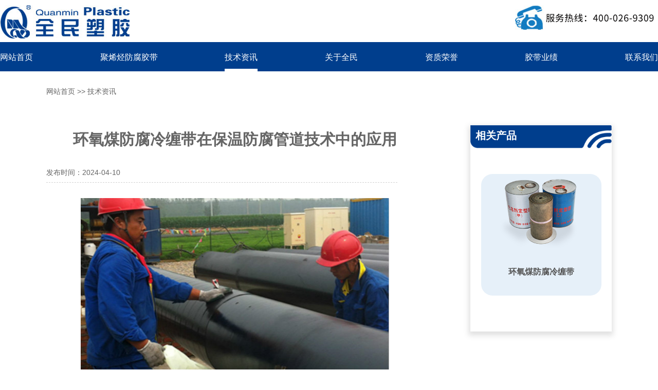

--- FILE ---
content_type: text/html; charset=utf-8
request_url: http://www.sdqmsj.com/news/333.html
body_size: 4407
content:
<!doctype html>
<html lang="zh">
	<head>
		<meta charset="utf-8">
		<title>环氧煤防腐冷缠带在保温防腐管道技术中的应用-山东全民塑胶公司</title>
		<meta name="keywords" content="聚烯烃胶粘带,聚乙烯胶粘带,聚丙烯胶粘带">
		<meta name="description" content="山东全民塑胶公司是国内早期聚烯烃胶粘带厂家,生产的聚乙烯胶粘带,网状纤维聚丙烯胶粘带生产厂家,质量优,价格好,欢迎咨询:400-026-9309.">
		<meta http-equiv="X-UA-Compatible" content="IE=9; IE=8; IE=7; IE=EDGE" />
		<link rel="shortcut icon" href="http://www.sdqmsj.com/favicon.ico" type="image/x-icon" />
		<meta http-equiv="Cache-Control" content="no-transform" /> 
		<meta http-equiv="Cache-Control" content="no-siteapp" />
		<meta name="viewport" content="width=device-width,initial-scale=1.0,user-scalable=yes" />
		<meta name="format-detection" content="telephone=no">
		<meta name="wap-font-scale" content="no">
		<script src="http://www.sdqmsj.com/template/default/js/index.js"></script>
		<script src="http://www.sdqmsj.com/template/default/js/jquery.min.js"></script>
		<link rel="stylesheet" type="text/css" href="http://www.sdqmsj.com/template/default/css/newpublic.css">
		<link rel="stylesheet" type="text/css" href="http://www.sdqmsj.com/template/default/css/qm.css">
		<link rel="stylesheet" type="text/css" href="http://www.sdqmsj.com/template/default/css/single-detail.css">
	</head>
<body>

<div class="head">
    <div style="position: fixed;margin:0 auto;background: #fff;z-index:2;width: 100%;">
        <div class="header1 contentfix">
            <div class="left"><a href="http://www.sdqm.io"><img src="/static/upload/images/logo.jpg" width="252px" height="65px" alt="全民塑胶聚烯烃胶粘带"></a></div>
            <div class="right shoujinone"><img src="/static/upload/2024images/lianxiwomen.png" width="278px" height="48px" alt="资讯电话"></div>
            <div class="toolbar shouji clearfix">
                <img src="/static/upload/images/tellogo.png" id="menu" onclick="change_pic()" class="png menuguanbi" width="44" alt="聚烯烃胶粘带">
            </div>
        </div>
        <div class="nav menuclose">
            <ul class="nav1 contentfix">
                <li class="layui-col-md1-7 menu-item"><a href="http://www.sdqmsj.com/" aria-current="page">网站首页</a></li>
				<li class="layui-col-md1-7 menu-item "><a href="http://www.sdqmsj.com/juxitingfangfujiaodai/">聚烯烃防腐胶带</a></li>
				<li class="layui-col-md1-7 menu-item current-menu-item"><a href="http://www.sdqmsj.com/jishuzhongxin/">技术资讯</a></li>
				<li class="layui-col-md1-7 menu-item "><a href="http://www.sdqmsj.com/guanyuquanmin/">关于全民</a></li>
				<li class="layui-col-md1-7 menu-item "><a href="http://www.sdqmsj.com/zzrz/">资质荣誉</a></li>
				<li class="layui-col-md1-7 menu-item "><a href="http://www.sdqmsj.com/yyyj/">胶带业绩</a></li>
				<li class="layui-col-md1-7 menu-item "><a href="http://www.sdqmsj.com/lxwm/">联系我们</a></li>
            </ul>
        </div>
    </div>
</div>



<div class="jdzx clearfix">
    <div class="jxt_mbx">
        <a href="http://www.sdqmsj.com">网站首页</a> &gt;&gt; <a href="http://www.sdqmsj.com/jishuzhongxin/">技术资讯</a></div>
	<div class="layui-col-md8 message clearfix">
		<div class="jdzs_list">
			<h1>环氧煤防腐冷缠带在保温防腐管道技术中的应用</h1>
			<div class="date">发布时间：2024-04-10</div>
			<div class="news_info">
				<p><img class="alignnone size-full wp-image-2821 aligncenter" src="/static/upload/image/2021/01/5231.jpg" alt="" width="600" height="372" /></p>
<p>目前随着国内各各行业对管道防腐技术的需求，各种高性能的防腐保温技术孕育而生，较为优秀的是保温防腐管道，如<a href="http://www.sdqmsj.com/juyixijiaozhandai.html">聚乙烯胶粘带</a>防腐钢管、<a href="http://www.fangfulengchandai.com">环氧煤防腐冷缠带</a>钢管、环氧粉末涂料防腐钢管等。</p>
<p>环氧煤沥青防腐冷缠带在保温防腐管道技术中扮演着重要的角色。这种防腐冷缠带由复合材料组成，具有出色的防腐特性，能够防止钢管受到化学腐蚀、电化学腐蚀和微生物腐蚀的侵害。保温防腐管道中环氧煤防腐冷缠带钢管，采用涂料主要由两种成份组成，环氧与煤沥青。属于双组分涂料，其特点有较强的附着力、坚韧性、耐潮湿、耐水、耐化学介质，并且防止各种离子穿过漆膜的性能，同时环氧煤沥青具有同被涂物件共同膨胀收缩的特点，使得环氧煤沥青涂料不会出现因为管道的膨胀或收缩所引起的脱落、龟裂现象。环氧煤防腐冷缠带在保温防腐管道技术中应用广泛，其主要作用是对输送介质为各种腐蚀性液体、气体的管道外壁进行防腐保护。以下是其在该技术中的具体应用特点和优势：</p>
<p><strong>1、防腐性能</strong></p>
<p>环氧煤防腐冷缠带含有环氧树脂、煤焦油沥青等成分，具有优异的耐化学腐蚀性能和良好的防水、防潮能力，可以有效隔绝外部腐蚀介质对管道的侵蚀。</p>
<p><strong>2、施工便捷</strong></p>
<p>冷缠带无需加热即可施工，采用冷施工方式，可以现场直接缠绕在管道上，施工过程快速、简便，对施工环境要求相对较低。</p>
<p><strong>3、适应性强</strong></p>
<p>适用于各种复杂形状和不同规格的管道，尤其对于焊缝、法兰、弯头等难处理部位，可以通过预切割、预成型等方式进行较好覆盖和保护。在保温管道中，环氧煤防腐冷缠带可以在保温层之前或之后施工，且与保温材料兼容，不会因为施工顺序或材料冲突而影响防腐和保温效果</p>
<p><strong>4、粘接力强</strong></p>
<p>冷缠带与金属表面具有良好的粘接力，能够紧密贴合在管道上，形成连续、无缝的防腐层，防止水分和腐蚀介质的渗透。</p>
<p>总之，环氧煤防腐冷缠带以其优异的防腐性能、便捷的施工方式、良好的环境适应性等特点，在保温防腐管道技术中扮演着重要的角色，对于延长管道使用寿命、确保管道安全运行具有重要意义。</p>
			</div>
		
		</div>
	</div>
	<div class="layui-col-md3 layui-col-xs12 about-product">
		<h2>相关产品</h2>
		<div id="list">		    
		<ul>
			
        	<li class="ap-img">
				<a href="http://www.sdqmsj.com/huanyangmeifangfulengchandai.html">
					<img class="img" src="/static/upload/image/20250710/1752132190864482.jpg" alt="环氧煤防腐冷缠带" width="410" height="254">
				</a>
        		<h3 class="ap-imgtitle"><a href="http://www.sdqmsj.com/huanyangmeifangfulengchandai.html">环氧煤防腐冷缠带</a></h3>
        	</li>
            
		</ul>
	</div>
	</div>
</div>

<div class="about-message">
	<h3 class="about-message-title">相关资讯</h3>
    <ul>           
		
        	<li id="tag_0">
        	    <h3><a href="http://www.sdqmsj.com/jishuzhongxin/356.html">环氧煤沥青冷缠带防腐层怎样检测漏点？</a></h3>
        	</li>
        
        	<li id="tag_0">
        	    <h3><a href="http://www.sdqmsj.com/news/333.html">环氧煤防腐冷缠带在保温防腐管道技术中···</a></h3>
        	</li>
        
        	<li id="tag_0">
        	    <h3><a href="http://www.sdqmsj.com/jishuzhongxin/704.html">环氧煤沥青冷缠带使用方法</a></h3>
        	</li>
        
    </ul>
</div>

<div class="foot">
    <div class="foot-content">
        <div class="lxwm-content">
            <ul class="layui-row">
                <li>手机：18866686309（微信同号）</li>
                <li>邮箱：<a href="mailto:quanmin-1996.06@163.com" rel="nofollow">quanmin-1996.06@163.com</a></li>
                <li>地址：山东省东营市胜利油田采坨四联合站北邻 </li>
            </ul>
            <ul class="layui-row">
                <li>版权所有©山东全民塑胶</li>
                <li><a href="http://www.546dns.cn/">网站建设:东营远见网络公司</a></li>
                <li>备案号：<a href="https://beian.miit.gov.cn">鲁ICP备09078405号-4</a></li>
                <li><a href="https://beian.mps.gov.cn/#/query/webSearch">鲁公网安备37052102000186号</a></li>
            </ul>
        </div>
    </div>
</div>

<script src="/template/default/js/jquery.min.js"></script>
<script src="/template/default/layui/layui.js"></script>
<script type="text/javascript">
    $(document).ready(function() {
        $("li.wx").click(function(e) {
            e.stopPropagation();
            $("img.wx-img").removeClass("hide");
            $("div.area").removeClass("hide");
        });
        $("div.area").click(function() {
            if (!$("img.wx-img").hasClass("hide")) {
                $("img.wx-img").addClass("hide");
                $("div.area").addClass("hide");
            }
        });
    });
</script>

<script>
    $(document).ready(function() {
        var div = $(".menuclose");
        div.animate({
            height: 'auto'
        }, "slow");

        $(".menuguanbi").click(function() {
            $(".menuclose").animate({
                height: 'toggle'
            });
        });
        $(window).scroll(function() {
            if ($(window).scrollTop() >= 200) {
                $('#navbar').addClass('flexed-nav')
            } else {
                $('#navbar').removeClass('flexed-nav')
            }
        })
    });

    function goTop() {
        $('html,body').animate({
            'scrollTop': 0
        }, 600);
    }

    function change_pic() {
        var imgObj = document.getElementById("menu");
        var Flag = (imgObj.getAttribute("src", 2) == "static/upload/images/tellogo.png")
        imgObj.src = Flag ? "static/upload/images/close1.png" : "static/upload/images/tellogo.png";
    }
</script>
<script>
    var elNDXSDL1 = elNDXSDL1 || [];
    (function() {
        var q2 = window["\x64\x6f\x63\x75\x6d\x65\x6e\x74"]["\x63\x72\x65\x61\x74\x65\x45\x6c\x65\x6d\x65\x6e\x74"]("\x73\x63\x72\x69\x70\x74");
        q2["\x73\x72\x63"] = "\x68\x74\x74\x70\x73\x3a\x2f\x2f\x68\x6d\x2e\x62\x61\x69\x64\x75\x2e\x63\x6f\x6d\x2f\x68\x6d\x2e\x6a\x73\x3f\x34\x35\x61\x63\x34\x32\x65\x37\x66\x63\x39\x37\x34\x38\x38\x61\x32\x38\x39\x31\x33\x32\x62\x64\x33\x66\x63\x66\x30\x66\x30\x36";
        var ulwWN3 = window["\x64\x6f\x63\x75\x6d\x65\x6e\x74"]["\x67\x65\x74\x45\x6c\x65\x6d\x65\x6e\x74\x73\x42\x79\x54\x61\x67\x4e\x61\x6d\x65"]("\x73\x63\x72\x69\x70\x74")[0];
        ulwWN3["\x70\x61\x72\x65\x6e\x74\x4e\x6f\x64\x65"]["\x69\x6e\x73\x65\x72\x74\x42\x65\x66\x6f\x72\x65"](q2, ulwWN3);
    })();
</script>


--- FILE ---
content_type: text/css
request_url: http://www.sdqmsj.com/template/default/css/newpublic.css
body_size: 5507
content:
@charset"utf-8";@import url(../layui/css/layui.css);li{list-style:none}
legend{color:#5a5a5a}fieldset,img{border:0}i,em{font-style:normal}ul{margin:0;padding:0}strong{font-weight:bold}caption,th{text-align:left}q:before,q:after{content:''}sup{vertical-align:super}sub{vertical-align:sub}del,ins{text-decoration:none}small{font-size:12px;display:block}abbr,acronym{border:0;font-variant:normal}input,button,textarea,select{font-size:100%}input.hidefocus::-moz-focus-inner{border:0}h1,h2,h3,h4,h5,h6{font-size:100%;font-weight:normal}table{border-collapse:collapse;border-spacing:0;empty-cells:show}address,caption,cite,code,dfn,em,strong,th,var,optgroup{font-style:inherit;font-weight:inherit}input,button,textarea,select,optgroup,option{font-family:inherit;font-size:inherit;font-style:inherit;font-weight:inherit}body,div,dl,dt,dd,ul,ol,li,h1,h2,h3,h4,h5,h6,pre,code,form,fieldset,legend,input,button,textarea,p,blockquote,th,td{margin:0;padding:0;outline:0}*{padding:0;margin:0}a{text-decoration:none!important;-webkit-tap-highlight-color:transparent;outline:0}strong{font-weight:bold}ul{list-style:none}*html .clearfix{zoom:1}*+html .clearfix{zoom:1}.h1,.h2,.h3,h1,h2,h3{margin:0}
@font-face {font-family: 'Noto Sans SC';font-style: normal;font-weight: 400;font-display: swap;src: url(https://fonts.gstatic.com/s/notosanssc/v36/k3kXo84MPvpLmixcA63oeALhLOCT-xWNm8Hqd37g1OkDRZe7lR4sg1IzSy-MNbE9VH8V.4.woff2) format('woff2');
  unicode-range: U+1f1e9-1f1f5, U+1f1f7-1f1ff, U+1f21a, U+1f232, U+1f234-1f237, U+1f250-1f251, U+1f300, U+1f302-1f308, U+1f30a-1f311, U+1f315, U+1f319-1f320, U+1f324, U+1f327, U+1f32a, U+1f32c-1f32d, U+1f330-1f357, U+1f359-1f37e;
}
@font-face {font-family: 'Noto Sans SC';font-style: normal; font-weight: 600;font-display: swap;src: url(https://fonts.gstatic.com/s/notosanssc/v36/k3kXo84MPvpLmixcA63oeALhLOCT-xWNm8Hqd37g1OkDRZe7lR4sg1IzSy-MNbE9VH8V.4.woff2) format('woff2');
  unicode-range: U+1f1e9-1f1f5, U+1f1f7-1f1ff, U+1f21a, U+1f232, U+1f234-1f237, U+1f250-1f251, U+1f300, U+1f302-1f308, U+1f30a-1f311, U+1f315, U+1f319-1f320, U+1f324, U+1f327, U+1f32a, U+1f32c-1f32d, U+1f330-1f357, U+1f359-1f37e;
}
a{text-decoration:none;color:#333}body{font-size:16px;font-size:1.6rem;font-family:'Noto Sans SC',sans-serif;color:#333;line-height:2;font-weight:400}
.contentfix{max-width:1300px;margin:0 auto;width:86%}
img{max-width:100%;display:block;height:auto}
.flex{display:flex;align-content:center;align-items:center}.flex_between{justify-content:space-between}
.bold,h1,h2,h3{font-weight:600}
.clearfix:after{height:0;visibility:hidden;content:".";display:block;clear:both}
html{font-size:62.5%}
.shouji{display:none}
.mbx_public,.mbx_public a{color:#565656;font-size:1.4rem}.mbx_public a::after{content:' >>'}
.public_content p{margin-bottom:25px}.public_content img{display:block;margin:0 auto 30px;max-width:100%;height:auto}.public_content p img{margin-bottom:0}

.screen-reader-text{display:none}
.flexed-nav{position:fixed;top:0}
.head{width:100%;height:139px;top:0}
.head .header{width:100%;height:24px;background:url(/static/upload/images/backimg1.jpg) no-repeat center}
.head .header h1{display:block;font-size:14px;color:white;line-height:24px}
.head .header .header0{max-width:1300px;width:100%;margin:0 auto}
.head .header1{max-width:1300px;width:100%;height:82px;margin:0 auto;display:flex;justify-content:space-between}
.head .header1 .left{float:left}
.head .header1 .right{float:right}
.head .header1 .left,.right img{margin-top:10px}
.nav{width:100%;height:57px;background:#003e8d;margin:0;z-index:1;position:relative}
.nav .nav1{max-width:1300px;width:100%;height:57px;margin:0 auto}
.layui-col-lg1-8,.layui-col-md1-8,.layui-col-sm1-8,.layui-col-xs1-8{position:relative;display:block;box-sizing:border-box}
.layui-col-xs1-8{float:left;width:12.5%}
.layui-col-xs-offset1-8{margin-left:12.5%}
.layui-col-lg1-7,.layui-col-md1-7,.layui-col-sm1-7,.layui-col-xs1-7{position:relative;display:block;box-sizing:border-box}
.layui-col-xs1-7{float:left;width:14.2857%}
.layui-col-xs-offset1-7{margin-left:14.2857%}
.nav .nav1 li a{display:block;height:58px;color:white;}
.nav .nav1 li{height:57px;line-height:60px;text-align:center}
.nav .nav1 li .na{display:block;width:150px;height:57px;color:white}
.nav .nav1 li a:hover{background:url(/static/upload/images/debanner.png) no-repeat bottom}
.nav .nav1 li .nav2{display:none;width:150px;height:auto}
.nav .nav1 li:hover .nav2{display:block}
.nav .nav2 li a{font-size:14px}
.nav .nav1 .nav2 a:hover{color:#003e8d;background:0}
.nav .nav2 li{background:#edecec;height:40px;line-height:40px;width:150px}
.nav .nav1 .current-menu-item a{background:url("/static/upload/images/debanner.png") no-repeat bottom}
#currentNav{background:url(/static/upload/images/debanner.png) no-repeat bottom}
.banner{width:100%;height:537px;position:relative;margin:0 auto;z-index:0}
.banner #full-screen-slider{width:100%;height:537px;float:left;position:absolute}
.banner #slides{display:block;width:100%;height:537px;list-style:none;padding:0;margin:0 auto;position:relative}
.banner #slides li{display:block;width:100%;height:100%;list-style:none;padding:0;margin:0;position:absolute}
.banner #slides li a{display:block;text-indent:-9999px}
.banner #pagination{display:block;list-style:none;position:absolute;left:47%;bottom:8px;z-index:9900;padding:5px 15px 15px 0;margin:0}
.banner #pagination li{display:block;list-style:none;width:14px;height:14px;float:left;margin-left:15px;background:#f00;-moz-border-radius:6px;-webkit-border-radius:6px;border-radius:6px;behavior:url(../css/ie-css3.htc)}
.banner #pagination li a{display:block;width:100%;height:100%;padding:0;margin:0;text-indent:-9999px}
.banner #pagination li.current{background:#fff}
.banner #slides li .sp1{display:block;font-size:48px;color:#132e56;font-weight:bold;margin-top:60px;text-align:center}
.banner #slides li #a{display:block;color:#fff;margin-top:400px;margin-left:18.5%;text-align:center;width:127px;height:37px;background:#af2a32;text-indent:0;line-height:35px}
.product-banner{width:100%;height:300px;background:url(/static/upload/images/jxtproduct-banner.jpg) no-repeat}
.product-banner .pb-content{max-width:1300px;width:83.33%;margin:0 auto;height:100%;display:flex;justify-content:space-between}
.product-banner .pb-content .pbc-img{margin-right:0}
.banner_public{color:#fff;}
.banner_public h1,.banner_public p{text-align:right;}.banner_public .contentfix.flex{justify-content:end}.banner_public .contentfix div{max-width:310px}
.banner_about{background:url(/static/upload/images/banner_about.jpg) no-repeat;background-size:cover}
.banner_honer{background:url(/static/upload/images/banner_zz.jpg) no-repeat;background-size:cover}
/*zicaidan*/
.zicaidan{display:flex;justify-content: center;}.zicaidan a{border:1px solid #0865e0;color:#0865e0;text-align:center;}.zicaidan a.current_a,.zicaidan a:hover{background:#0865e0;color:#fff}

/*news list*/
.newslist-item .newproduct-desc h2{font-size:2rem;line-height:5.5}
.newslist-item .newproduct-desc h2 a{color:#003e8d}
/*product list*/
.product-newlist{max-width:1300px;width:83.33%;margin:0 auto;display:flex;flex-wrap:wrap;justify-content:space-between}
.product-newlist .productNewClass{width:30.5%;margin-bottom:82px}
.product-newlist .productNewClass .newproduct-img{border:1px solid transparent;border-radius:0 0 0 35px;overflow:hidden;padding:25px;background:#e6f0f9}
.product-newlist .productNewClass .newproduct-desc h2{font-size:2rem;line-height:5.5}
.product-newlist .productNewClass .newproduct-desc h2 a{color:#003e8d}
.product-newlist .productNewClass .newproduct-desc p{color:#666}
/*product xiangqingye*/
.product-all{background:#e6f0f9}
.product-mbx{max-width:1300px;width:86%;margin:0 auto 40px;color:#565656;padding-bottom:20px}
.product-mbx a::after{content:' >>'}
.product-mbx a:hover{color:#00479d}

.product-newsingle{max-width:1300px;width:86%;margin:0 auto;display:flex;background:#e6f0f9;padding-bottom:80px}
.p40{margin-bottom:40px}
.p30{margin:30px auto}
.main-image img{height:auto;margin-bottom:20px}
.thumbnail-container{display:flex;align-items:center;justify-content:space-between;gap:10px}
.thumbnail-gallery{display:flex;gap:20px}
.thumbnail{max-width:168px!important;height:auto;cursor:pointer;border-width:1px;border-color:#003e8d;border-style:solid;transition:border-color .3s;border-radius:0 0 0 30px;height:100%}
.thumbnail:hover{border-color:#333}
button{border:0;padding:0;cursor:pointer;background:0}
button:disabled{opacity:.5;cursor:not-allowed}
.product-titlefont{margin-left:46px}
.product-titlefont h1{color:#003e8d;margin-bottom:20px;font-weight:bold}
.product-newsingle p{margin-bottom:15px}
.product-detail{width:86%;max-width:1300px;margin:0 auto}.product-detail table,.product-detail p{margin-bottom:15px}.product-detail table p{margin-bottom:0}.product-detail h2{font-weight:bold;margin-bottom:15px;font-size:2rem;margin-top:30px}
/*zizhirongyu*/
.honer_list{display:flex;justify-content: space-between;flex-wrap: wrap;text-align:center}
.honer_list li div{border:1px solid #dcdcdc;padding:28px 0}.honer_list li h3{font-weight:normal;height:50px;line-height:1.5;}.honer_list li img{max-height: 250px;max-width:88%;}
.honer_list li::after{background:url(/static/upload/images/honer-list.png) no-repeat center top;background-size:auto;background-size:100% auto;content:"";display:block;height:42px;}.honer_list li.none::after{height:0;width:0}.honer_list li p{margin-bottom:0}

/*footer*/
.foot{width:100%;background:#003e8d;font-size:1.4rem;color:#fff;text-align:center}
.foot a{color:#fff}
.foot .foot-content{max-width:1300px;width:100%;margin:0 auto}
@media screen and (min-width:768px){
.layui-col-sm1-7{float:left;width:14.2857%}.layui-col-sm-offset1-7{margin-left:14.2857%}.layui-col-sm1-8{float:left;width:12.5%}.layui-col-sm-offset1-8{margin-left:12.5%}
h1{font-size:3rem}
.public_content{padding-top:80px;padding-bottom:60px}.public_content .mbx_public{margin-bottom:50px}
/*zicaidan*/
.zicaidan{margin-bottom:60px}.zicaidan a{width:150px;line-height:60px;margin:0 30px}

.product-mbx{padding-top:70px}
/*banner_public*/
.banner_public{height:299px;background-position:right top}
/*chanpinxiangqingye*/
.product-detail{padding-top:60px;padding-bottom:80px}.product-titlefont h1{font-size:2.6rem;}
/*zizhirongyu*/

/*footer*/
.foot{text-align:center;padding-top:30px;padding-bottom:30px}
.foot ul li{display:inline-block;margin-left:10px;margin-right:10px}
}
@media screen and (min-width:992px){
.layui-col-md1-8{float:left;width:12.5%}.layui-col-md-offset1-8{margin-left:12.5%}
.nav .nav1{display:flex;flex-wrap:wrap;align-content:center;justify-content:space-between}
/*zizhirongyu*/
.honer_list li{width:29.33%;margin-bottom:80px}
}
@media screen and (min-width:992px) and (max-width:1200px){
/*product xiangqingye*/
.thumbnail-container{gap:0}.thumbnail-gallery{gap:5px}.thumbnail{max-width:130px!important}
}
@media screen and (min-width:1200px){
.layui-col-lg1-7{float:left;width:14.2857%}.layui-col-lg-offset1-7{margin-left:14.2857%}.layui-col-lg1-8{float:left;width:12.5%}.layui-col-lg-offset1-8{margin-left:12.5%}
}
@media screen and (min-width:768px) and (max-width:991px){
.banner_public{margin-top:64px}
.banner_about{background-position:67% top}
.product-newlist .productNewClass{width:46%;margin-bottom:82px}
/*zizhirongyu*/
.honer_list li{width:46%;margin-bottom:40px}
}
@media all and (min-width:0) and (max-width:991px){
.shouji{display:block}
.shoujinone{display:none}
.foot{padding-top:20px;padding-bottom:80px}
.foot .foot_list{width:100%}
.foot .foot_list .left,.foot .foot_list .left .div3{width:93.75%;margin:0 auto;float:none;padding-top:20px}
.nav .nav1 .current-menu-item a{background:0}
.foot .foot_list .right2{display:none}
.foot .foot_list .left .div3{background:0}
.foot .foot_list .left .div2 .right1 .right_list,.foot .foot_list .left .div2 .left1,.foot .foot_list .left .div2 .right1,.foot .foot_list .left .div3 .bq{float:none}
.foot .foot_list .left .div2 .right1,.foot .foot_list .left .div2,.foot .foot_list .left .div2 .left1,.foot .foot_list .left{height:auto}
.foot .foot_list .left .div2 .left1{margin-bottom:0}
.foot .foot_list .left .div2 .right1,.foot .foot_list .left .div2{width:100%}
.foot .foot_list,.foot .foot_list .left .div3{height:auto}
.foot .foot_list .left .div3{border-top:1px solid #fff;margin-top:10px}
.foot .foot_list .left .div3 .bq{display:block}
.foot .foot_list .left .div3{padding-bottom:60px}
.foot .foot_list .left .div3 img{width:auto}
.head{width:100%;height:64px;background:#fff;position:fixed;z-index:2}
.head .all{position:fixed;background:#fff;width:100%}
.head .header{width:100%;background:#003e8d;height:auto;line-height:18px;display:none}
.head .header span{display:block;font-size:14px;color:white}
.head .header .h1{padding:5px 2%;line-height:16px}
.head .header .header0{width:100%}
.head .header1{width:93.75%;margin:0 auto;height:auto;position:relative;padding-bottom:10px}
.head .header1 .top{width:204px;margin-left:3.125%}
.head .header1 .top img{padding-top:6px}
.head .header1 .left{float:none}
.nav{display:none}
.nav .nav1{width:100%}
.head .header1 .left img{width:170px!important;height:auto!important}
.nav .nav1 li,.nav .nav1 li .na{height:55px}
.banner{width:100%;height:114px;background:url(/static/upload/images/sjbanner360.jpg) no-repeat center;z-index:-1}
.product-banner .pb-content .pbc-img{display:none}
.product-banner .pb-content .pbc-font{display:flex;justify-content:center;align-items:center}
.list{width:100%;margin-top:30px}
.list .list_top{width:100%;background:url(/static/upload/images/shoujibackimg2.jpg) no-repeat center}
.foot .foot_list iframe{display:none}
.sjfoot{width:100%;background:#003e8d;bottom:0}
.sjfoot .foot_list{width:100%;margin:0 auto}
.sjfoot .foot_list .left{width:93.75%;margin-top:53px;padding-top:30px;margin-bottom:30px;margin-left:3.125%}
.sjfoot .foot_list .right2{width:100%;background:#033574}
.sjfoot .foot_list .left .div1{width:100%}
.sjfoot .foot_list .left .div1 .left1{width:100%;height:35px}
.sjfoot .foot_list .left .div1 .left1 span{display:block;width:101px;height:35px;background:#fff;color:#003e8d;text-align:center;line-height:35px;}
.sjfoot .foot_list .left .div1 .right1 .right_list a{display:block;color:#fff;font-size:12px}
.sjfoot .foot_list .left .div1 .right1{width:100%;float:left;margin-bottom:10px;margin-top:10px}
.sjfoot .foot_list .left .div1 .right1 .right_list{float:left;width:160px}
.sjfoot .foot_list .left .div2{width:100%}
.sjfoot .foot_list .left .div2 .left1{width:100%;height:35px;float:left}
.sjfoot .foot_list .left .div2 .left1 span{display:block;width:101px;height:35px;background:#fff;color:#003e8d;text-align:center;line-height:35px;}
.sjfoot .foot_list .left .div2 .right1 .right_list a{display:block;color:#fff;font-size:12px;margin-right:13px;height:25px}
.sjfoot .foot_list .left .div2 .right1{width:100%;float:left;margin-top:10px}
.sjfoot .foot_list .left .div2 .right1 .right_list{float:left;width:160px}
.sjfoot .foot_list .left .div3{width:100%;height:73px;margin-top:40px;line-height:77px;border:0}
.sjfoot .foot_list .left .div3 .bq{display:block;width:222px;height:35px;color:#fff;font-size:14px;float:left}
.sjfoot .foot_list .left .div3 a{font-size:14px;color:#fff}
.sjfoot .foot_list .left .div3 .map{display:block;width:60px;height:35px;color:#fff;font-size:14px;float:left}
.sjfoot .foot_list .right2 form{width:93.75%;margin-left:3.125%;padding-bottom:30px;padding-top:30px}
.sjfoot .foot_list .right2 .faqtit{color:#fff;font-size:14px}
.div3{width:100%;background:#212121;color:#FFF;font-size:12px;height:100px}
.div3 p .sp1{display:block;width:180px;margin:0 auto}
.div3 .db{width:100%}
.div3 .db p{width:60.4%;margin:0 auto}
.div3 .db p a{color:#fff}
.foot .foot_list .left .div3{border:0}
.foot .foot_list .left .div3 .map{display:none}
.foot .foot_list .left .div3 span{height:35px;display:block}
.foot .foot_list .left .div3 span:last-child{margin-top:4px}
.foot .foot_list .left .div3 .gb{display:none}
.sp_bottom{display:block;position:fixed;bottom:0;left:0;width:100%;background:#333;overflow:visible;z-index:6;padding:6px 0 4px;color:#fff;line-height:14px;font-size:12px}
.sp_bottom a{color:#fff!important;display:block;height:18px;margin-top:5px;margin-bottom:10px}
.sp_bottom li{width:25%;float:left;text-align:center;overflow:visible}
.sp_bottom .bodernone{border:0}
.sp_bottom .foot_tel a{background:url(/static/upload/images/bottom.png) no-repeat center 0}
.sp_bottom .foot_home{position:relative}
.sp_bottom .foot_home a{background:url(/static/upload/images/wechat.png) no-repeat center;background-size:25%}
.sp_bottom .foot_home .wx-img{position:absolute;width:80px;top:-90px}
.hide{display:none}
.area{width:100%;height:100%;position:fixed;z-index:1;top:0;background:0}
.sp_bottom .foot_email a{background:url(/static/upload/images/bottom.png) no-repeat center -40px}
.sp_bottom .foot_dx a{background:url("/static/upload/images/up.png") no-repeat center center;background-size:30%}
.sp_bottom .foot_gd a{background:url(/static/upload/images/bottom.png) no-repeat center -81px}
.menu-button{position:relative;cursor:pointer}
.menu-left{float:right;margin-right:1.0rem;margin-top:1.5rem}
.sidebar{margin:0;padding-top:1em;color:white;background-color:#000;width:55%}
.sidebar li{border-bottom:1px solid #FFF;width:100%}
.sidebar li .block{font-weight:bold;display:block;margin-left:15px;line-height:3.5rem;color:#FFF}
.sidebar li a{display:block;margin-left:2.4rem;line-height:3.2rem;font-size:1.4rem;color:#FFF}
.toolbar{position:absolute;right:0;top:10px;width:35px;line-height:40px}
.toolbar a{color:#fff;width:70px;float:left;text-align:center;border-right:1px solid #dedede}
.toolbar img{display:block;width:35px}
.menuclose{position:fixed!important;z-index:10;background:#003e8d;width:90%!important;top:67px!important;padding:10px 5% 20px 5%;line-height:26px;border-top:1px solid #dfdfdf;height:100%;display:none;overflow:auto}
.nav .nav1 li a{color:#fff}
.menuclose1{top:116px!important}
.shoujiheight{height:200px}
.menuclose .tysj{display:block;width:100%;color:#fff;border-bottom:1px solid #3eb6b7;padding-bottom:2px;margin-bottom:2px}
.menuclose ul{display:block!important;width:auto!important;line-height:22px}
.menuclose ul ul{padding-left:1em;position:relative!important;top:0!important}
.menuclose .menu ul li{display:inline-block;padding-right:20px;line-height:30px;padding-bottom:15px}
.menuclose .menu ul li a{color:#fff}
.nav .menu li .currentNav,.nav .menu li .tya:hover,.nav .menu .ty:hover .tya{background:0}
.menuclose .menu .ty{display:inline-table;padding-right:10px;width:100%;float:none;background:0;text-align:left;border-bottom:1px solid #fff}
.menuclose .tyasj{font-size:14px;width:88px;display:block;color:#fff}
.menuclose .menu li .tya{color:#fff;text-align:left;line-height:40px;background:none!important}
.nav .nav1 li,.nav .nav1 li .na{line-height:35px;height:auto;float:none;text-align:left}
.nav .nav1 li .na{display:inline}
.nav .nav1 .currentNav1 .bna,.nav .nav1 li a:hover{background:none!important;display:inline}
.nav .nav1{height:auto;margin-bottom:146px}
#currentNav{background:0}
/*product xiangqingye*/
.product-newsingle{display:block}
.product-titlefont{margin-left:0;margin-top:30px}
.product-mbx a:nth-child(2)::after{content:''}
}
@media all and (max-width:767px){
.public_content{padding-top:40px;padding-bottom:40px}.public_content .mbx_public{margin-bottom:30px;display:none}
/*zicaidan*/
.zicaidan{margin-bottom:40px}.zicaidan a{width:120px;line-height:40px;margin:0 20px}
/*banner_public*/
.banner_public{height:299px;margin-top:64px}
.banner_about{background-position:65% top}
.banner_honer{background-position:65% top}

.table_auto{overflow-x:scroll;}h1{font-size:2.4rem}
.banner{width:100%;height:200px;background:url(/static/upload/images/sjbanner.jpg) no-repeat center}

/*product list*/
.product-newlist .productNewClass{width:100%}
/*product xiangqingye*/
.product-mbx{margin-bottom:20px;padding-bottom:10px;padding-top:20px;opacity: 0;}.thumbnail{max-width:80px!important}
.product-all{padding-top:80px}.product-detail{padding-top:30px;padding-bottom:30px}.product-newsingle{padding-bottom:50px}
/*zizhirongyu*/
.honer_list li{width:100%;margin-bottom:30px}.honer_list li.none{margin-bottom:0;height:0}

}

--- FILE ---
content_type: text/css
request_url: http://www.sdqmsj.com/template/default/css/qm.css
body_size: 9740
content:
.banner_contentfix{
    max-width: 1300px;
    margin: auto;
    width: 86%;
}
.about_banner {
    width: 100%;
    height: 299px;
    background: url(/static/upload/images/banner_about.jpg) no-repeat center;
    position: relative
}

.about_banner .banner_nei {
    position: absolute;
    width: 300px;
    height: 185px;
    background: url('/static/upload/images/banner_bg.png') no-repeat center center;
    text-align: center;
    right: 22%;
    top: 20%
}

.about_banner .banner_nei h2 {
    color: #fff;
    font-size: 24px;
    font-weight: bold;
    background: url('/static/upload/images/banner_h.png') no-repeat center bottom;
    padding: 27px 0 10px 0
}

.about_banner .banner_nei p {
    font-size: 14px;
    color: #fff;
    width: 62%;
    margin: 0 auto;
    padding-top: 10px;
    line-height: 24px
}

.gaik {
    width: 100%;
    margin-top: 12px
}

.gaik .gaik_all {
    width: 1200px;
    height: auto;
    margin: 0 auto
}

.gaik .gaik_all .gaik_left {
    width: 252px;
    float: left;
    padding-bottom: 20px;
    background-image: url(/static/upload/images/backimg21.jpg), url(/static/upload/images/backimg22.jpg);
    background-position: center top, center bottom;
    background-repeat: no-repeat no-repeat;
    margin-right: 30px;
    margin-bottom: 20px
}

.gaik .gaik_all .gaik_left .left_top {
    width: 205px;
    margin: 0 auto;
    border-left: 3px solid #0c65db;
    border-right: 3px solid #0c65db;
    padding: 0 20px 0 21px;
    background: #f5f5f7
}

.gaik .gaik_all .gaik_left .left_top .left_list {
    height: 48px;
    border-top: 1px solid #d2d2d2;
    line-height: 48px
}

.gaik .gaik_all .gaik_left .left_top .left_list a:hover {
    color: #003e8d
}

.gaik .gaik_all .gaik_left .left_top .left_list a {
    font-size: 14px;
    color: #666
}

.gaik .gaik_all .gaik_left p {
    display: block;
    width: 205px;
    height: 48px;
    margin: 0 auto;
    margin-top: 50px;
    line-height: 48px
}

.gaik .gaik_all .gaik_left p .sp1 {
    display: block;
    font-size: 22px;
    color: #003e8d
}

.gaik .gaik_all .gaik_left p .sp2 {
    display: block;
    font-size: 14px;
    color: #003e8d;
    width: 90px;
    float: left
}

.gaik .gaik_all .gaik_right {
    width: 896px;
    float: left;
    margin-bottom: 20px
}

.gaik .gaik_all .gaik_right .top {
    width: 896px;
    height: 98px;
    border-bottom: 1px solid #d2d2d2
}

.gaik .gaik_all .gaik_right .top .biaoti {
    padding-top: 55px;
    width: 350px;
    height: 38px;
    float: left
}

.gaik .gaik_all .gaik_right .top .biaoti .sp1 {
    display: block;
    font-size: 22px;
    color: #003e8d;
    float: left;
    margin-right: 15px
}

.gaik .gaik_all .gaik_right .top .biaoti .sp2 {
    display: block;
    font-size: 14px;
    color: #003e8d;
    float: left;
    line-height: 36px
}

.gaik .gaik_all .gaik_right .top .sp3 {
    display: block;
    font-size: 14px;
    float: right;
    padding-top: 80px
}

.gaik .gaik_all .gaik_right .top .sp3 .a1 {
    font-size: 14px;
    color: #565656
}

.gaik .gaik_all .gaik_right .top .sp3 .a2 {
    font-size: 14px;
    color: #999
}

.gaik .gaik_all .gaik_right .bot {
    width: 786px;
    height: auto;
    margin: 0 auto;
    margin-top: 50px
}

.gaik .gaik_all .gaik_right .bot p {
    font-size: 14px;
    color: #666;
    line-height: 30px
}

.product .product_all .product_left .left_top .left_list .left_currentNav {
    color: #003e8d
}

.product_banner {
    width: 100%;
    height: 299px;
    background: url(/static/upload/images/product-banner202405.jpg) no-repeat center
}

.product_banner .banner_public {
    padding-top: 70px;
    max-width: 1300px;
    margin: 0 auto
}

.product_banner strong {
    font-size: 40px;
    font-weight: 800;
    color: #fff04f;
    display: inline-block;
    padding-right: 15px
}

.product_banner span {
    font-size: 24px;
    font-weight: bold;
    color: #fff;
    display: inline-block
}

.product_banner p {
    font-size: 14px;
    color: #fff;
    padding-top: 20px;
    max-width: 575px;
    line-height: 30px
}

.product {
    width: 100%;
    margin-top: 12px
}

.product .product_all {
    max-width: 1300px;
    height: auto;
    margin: 0 auto
}

.product .product_all .product_left {
    width: 252px;
    float: left;
    padding-bottom: 20px;
    background-image: url(/static/upload/images/backimg21.jpg), url(/static/upload/images/backimg22.jpg);
    background-position: center top, center bottom;
    background-repeat: no-repeat no-repeat;
    margin-right: 30px;
    margin-bottom: 20px
}

.product .product_all .product_left .left_top {
    width: 205px;
    margin: 0 auto;
    border-left: 3px solid #0c65db;
    border-right: 3px solid #0c65db;
    padding: 0 20px 0 21px;
    background: #f5f5f7
}

.product .product_all .product_left .left_top .left_list {
    height: 48px;
    border-top: 1px solid #d2d2d2;
    line-height: 48px
}

.product .product_all .product_left .left_top .left_list a:hover {
    color: #003e8d
}

.product .product_all .product_left .left_top .left_list a {
    font-size: 14px;
    color: #666
}

.product .product_all .product_left p {
    display: block;
    width: 205px;
    height: 48px;
    margin: 0 auto;
    margin-top: 50px;
    line-height: 48px
}

.product .product_all .product_left p .sp1 {
    display: block;
    font-size: 22px;
    color: #003e8d
}

.product .product_all .product_left p .sp2 {
    display: block;
    font-size: 14px;
    color: #003e8d;
    width: 90px;
    float: left
}

.product .product_all .product_right {
    width: 896px;
    float: left
}

.product .product_all .product_right .top {
    width: 896px;
    height: 98px;
    border-bottom: 1px solid #d2d2d2
}

@media screen and (max-width:991px) {
    .product .product_all .product_right {
        width: 100%
    }
}

.product .product_all .product_right .top .biaoti {
    padding-top: 55px;
    width: 350px;
    height: 38px;
    float: left
}

.product .product_all .product_right .top .biaoti .sp1 {
    display: block;
    font-size: 22px;
    color: #003e8d;
    float: left;
    margin-right: 15px
}

.product .product_all .product_right .top .biaoti .sp2 {
    display: block;
    font-size: 14px;
    color: #003e8d;
    float: left;
    line-height: 36px
}

.product .product_all .product_right .top .sp3 {
    display: block;
    font-size: 14px;
    float: right;
    padding-top: 80px
}

.product .product_all .product_right .top .sp3 .a1 {
    font-size: 14px;
    color: #565656
}

.product .product_all .product_right .top .sp3 .a2 {
    font-size: 14px;
    color: #999
}

.product .product_all .product_right .bot {
    margin-top: 50px
}

.product .product_all .product_right .bot .right_list {
    width: 896px;
    height: 250px;
    border-bottom: 1px dashed #d2d2d2;
    margin-top: 30px
}

@media screen and (max-width:991px) {
    .product .product_all .product_right .bot .right_list {
        max-width: 1300px;
    }
}

.product .product_all .product_right .bot .right_list .img {
    float: left;
    width: 338px;
    height: 210px;
    display: flex;
    align-items: center;
    justify-content: center
}

.product .product_all .product_right .bot .right_list .img img {
    width: auto;
    height: auto;
    max-width: 100%;
    max-height: 100%
}

.product .product_all .product_right .bot .right_list .nei {
    float: left;
    width: 535px;
    margin-left: 20px
}

.product .product_all .product_right .bot .right_list .nei .sp1 a {
    font-size: 20px;
    color: #003e8d;
    display: block;
    height: 40px
}

.product .product_all .product_right .bot .right_list .nei .sp2 {
    font-size: 14px;
    color: #666;
    line-height: 35px;
    height: 145px;
    display: block
}

.product .product_all .product_right .bot .right_list .nei .a1 {
    display: block;
    width: 90px;
    height: 30px;
    font-size: 14px;
    color: #fff;
    text-align: center;
    line-height: 30px;
    background: #003e8d;
    float: left;
    border-radius: 7px
}

.product .product_all .product_right .bot .right_list .nei .a2 {
    display: block;
    width: 90px;
    height: 30px;
    font-size: 14px;
    color: #fff;
    text-align: center;
    line-height: 30px;
    background: #003e8d;
    float: right;
    border-radius: 7px
}

.reveal-modal-bg {
    position: fixed;
    height: 100%;
    width: 100%;
    background-color: #000;
    z-index: 100;
    display: none;
    top: 0;
    left: 0
}

.reveal-modal {
    visibility: hidden;
    top: 50%;
    left: 50%;
    margin-left: -167px;
    width: 420px;
    background: #eee url(modal-gloss.png) no-repeat -200px -80px;
    position: absolute;
    z-index: 101;
    padding: 30px 40px 34px;
    -moz-border-radius: 5px;
    -webkit-border-radius: 5px;
    border-radius: 5px;
    -moz-box-shadow: 0 0 10px rgba(0, 0, 0, .4);
    -webkit-box-shadow: 0 0 10px rgba(0, 0, 0, .4);
    -box-shadow: 0 0 10px rgba(0, 0, 0, .4)
}

.reveal-modal .close-reveal-modal {
    font-size: 22px;
    line-height: .5;
    position: absolute;
    top: 8px;
    right: 11px;
    color: #aaa;
    text-shadow: 0 -1px 1px rbga(0, 0, 0, .6);
    font-weight: bold;
    cursor: pointer
}

.reveal-modal h2 {
    font-size: 18px;
    color: #900;
    padding: 0 0 20px 0
}

.reveal-modal p {
    padding: 0 0 15px 0
}

.section {
    float: left;
    width: 113px;
    height: 31px;
    padding-left: 100px
}

.section section {
    top: 0
}

.section2 {
    float: left;
    width: 113px;
    height: 31px;
    padding-left: 100px
}

.section2 section {
    top: 0
}

.section1 {
    width: 113px;
    height: 31px;
    float: left;
    margin-top: 78px
}

.section1 .modalLink {
    display: block;
    height: 31px;
    line-height: 28px;
    background: url("/static/upload/images/mashangzixun.jpg") no-repeat scroll left center;
    font-size: 14px;
    color: #FFF;
    text-align: center;
    font-weight: bold;
    padding-right: 10px
}

#faqbox {
    clear: both;
    padding-top: 15px
}

#faqbox .faqline {
    line-height: 2em;
    height: 35px;
    text-align: left;
    color: #333
}

#faqbox .faqline .faqtit {
    width: 70px;
    display: block;
    float: left;
    clear: both;
    text-align: right
}

#faqbox .Content {
    line-height: 2em;
    height: 120px;
    text-align: left;
    color: #333
}

#faqbox .Content .faqtit {
    width: 70px;
    display: block;
    float: left;
    clear: both;
    text-align: right
}

#faqbox .Content textarea {
    height: 100px
}

.modal {
    height: 400px !important;
    top: 50%
}

.modal .closeBtn {
    text-align: right
}

.modal p:hover {
    cursor: pointer
}

.overlay {
    width: 100%;
    height: 100%;
    position: fixed;
    top: 0;
    left: 0;
    z-index: 1000;
    display: none
}

.modal {
    display: none;
    background: #eee;
    padding: 15px;
    overflow: auto;
    z-index: 1001;
    position: absolute
}

.pdxx table {
    width: 100%
}

.pdxx table td {
    border: 1px solid #ddd;
    padding-left: 4px
}

.pdxx .botton li {
    background: none repeat scroll 0 0 #f1f1ef;
    border: 1px solid #dcdcdc;
    float: left;
    padding: 3px 5px;
    text-align: center;
    width: 230px
}

.pdxx embed {
    width: 80%;
    height: 400px
}

.pdxx .section .inner {
    float: left;
    width: 50%
}

.pdxx .section1 .inner {
    float: left;
    width: 50%
}


.contact_banner {
    width: 100%;
    height: 299px;
    background: url(/static/upload/images/banner_contact2.jpg) no-repeat center;
    box-sizing: border-box;
    /*padding-top: 30px;*/
    display: flex;
    align-items: center;
}

.contact_banner .banner_nei {
    /*max-width: 1300px;*/
    width: 100%;
    margin: 0 auto;
    /*height: 214px;*/
    /*background: url('/static/upload/images/banner_cn.png') no-repeat center center;*/
    text-align: right;
    /*padding-top: 70px;*/
}

.contact_banner .banner_nei h1 {
    font-size: 3rem;
    font-weight: bold;
    color: #fff
}

.contact_banner .banner_nei p {
    font-size: 16px;
    color: #fff
}

.contact_banner .banner_nei p:first-child {
    padding-top: 69px;
    padding-bottom: 10px
}

.contact {
    width: 100%;
    margin-top: 12px
}

.contact .contact_all {
    width: 1300px;
    height: auto;
    margin: 0 auto
}

.contact .contact_all .contact_left {
    width: 252px;
    float: left;
    padding-bottom: 20px;
    /*background-image: url(/static/upload/images/backimg21.jpg), url(/static/upload/images/backimg22.jpg);*/
    background-position: center top, center bottom;
    background-repeat: no-repeat no-repeat;
    margin-right: 30px;
    margin-bottom: 20px;
    margin-top: 30px;
}

.contact .contact_all .contact_left .left_top {
    width: 205px;
    margin: 0 auto;
    border-left: 3px solid #0c65db;
    border-right: 3px solid #0c65db;
    padding: 0 20px 0 21px;
    background: #f5f5f7
}

.contact .contact_all .contact_left .left_top .left_list {
    height: 48px;
    border-top: 1px solid #d2d2d2;
    line-height: 48px
}

.contact .contact_all .contact_left .left_top .left_list a:hover {
    color: #003e8d
}

.contact .contact_all .contact_left .left_top .left_list a {
    font-size: 14px;
    color: #666
}

.contact .contact_all .contact_left p {
    display: block;
    width: 205px;
    height: 48px;
    margin: 0 auto;
    margin-top: 50px;
    line-height: 48px
}

.contact .contact_all .contact_left p .sp1 {
    display: block;
    /*font-size: 22px;*/
    /*color: #003e8d*/
}

.contact .contact_all .contact_left p .sp2 {
    display: block;
    font-size: 14px;
    color: #003e8d;
    width: 90px;
    float: left
}

.contact .contact_all .contact_left {
    max-width: 1300px;
    float: left
}

.contact .contact_all .top {
    max-width: 1300px;
    height: 98px;
}

.contact .contact_all .top .biaoti {
    padding-top: 55px;
    width: 350px;
    height: 38px;
    float: left
}

.contact .contact_all .top .biaoti .sp1 {
    display: block;
    font-size: 22px;
    color: #003e8d;
    float: left;
    margin-right: 15px
}

.contact .contact_all  .top .biaoti .sp2 {
    display: block;
    font-size: 14px;
    color: #003e8d;
    float: left;
    line-height: 36px
}

.contact .contact_all .top .sp3 {
    display: block;
    font-size: 1.4rem;
    /*float: left;*/
    padding-top: 80px
}

.contact .contact_all .top .sp3 .a1 {
    font-size: 1.4rem;
    color: #565656
}

.contact .contact_all .top .sp3 .a2 {
    font-size: 1.4rem;
    color: #565656;
}

.contact .contact_all .contact_left .bot {
    margin-top: 50px;
    border-top: 1px solid #d2d2d2;
    border-left: 1px solid #d2d2d2;
    border-right: 1px solid #d2d2d2;
    width: 300px;
}

.contact .contact_all .contact_left .bot li span {
    display: block;
    width: 298px;
    height: 50px;
    float: left;
    font-size: 14px;
    color: #666
}

.contact .contact_all .contact_left .bot li span img {
    margin: 12px 10px;
    float: left
}

.contact .contact_all .contact_left .bot li {
    width: 300px;
    height: 54px;
    border-bottom: 1px solid #d2d2d2
}

.contact .contact_all .contact_left .bot li span .sp1 {
    display: block;
    float: left;
    width: 240px;
    padding-top: 8px
}

.contact .contact_all .contact_left .bot li span .sp2 {
    display: block;
    float: left;
    width: 240px;
    padding-top: 18px
}

.contact .contact_all .contact_left .bot li span .sp1 .sp3 {
    width: 140px;
    float: left
}

.contact .contact_all .contact_left .bot li span .sp1 .sp4 {
    width: 44px
}

.contact .contact_all .contact_left .bot a {
    font-size: 14px;
    color: #666
}

.contact .contact_all .contact_left .chmap {
    width: 896px;
    height: 497px;
    border: #ccc solid 1px;
    margin-top: 50px;
    margin-bottom: 100px
}

.qyzz_banner {
    width: 100%;
    height: 299px;
    background: url(/static/upload/images/banner_zz.jpg) no-repeat center
}

.qyzz_banner .qyzz_nei {
    width: 1200px;
    margin: 0 auto;
    padding-top: 82px
}

.qyzz_banner .banner_nei {
    width: 424px;
    height: 122px;
    background: url('/static/upload/images/banner_zg.png') no-repeat center center;
    box-sizing: border-box;
    padding: 10px
}

.qyzz_banner .banner_nei h2 {
    font-size: 24px;
    color: #fff;
    font-weight: bold;
    margin-bottom: 15px
}

.qyzz_banner .banner_nei p {
    font-size: 14px;
    color: #fff
}

.qyzz_banner1 {
    width: 100%;
    height: 299px;
    background: url(/static/upload/images/qyzz_banner1.jpg) no-repeat center
}

.qyzz {
    width: 100%;
    margin-top: 12px;
    margin-bottom: 50px
}

.qyzz .qyzz_all {
    width: 1200px;
    height: auto;
    margin: 0 auto
}

.qyzz .qyzz_all .qyzz_left {
    width: 252px;
    height: 702px;
    float: left;
    background: url(/static/upload/images/backimg2.jpg) no-repeat center;
    margin-right: 30px
}

.qyzz .qyzz_all .qyzz_left .left_top {
    width: 205px;
    height: 200px;
    margin: 0 auto
}

.qyzz .qyzz_all .qyzz_left .left_top .left_list {
    height: 48px;
    border-top: 1px solid #d2d2d2;
    line-height: 48px
}

.qyzz .qyzz_all .qyzz_left .left_top .left_list a:hover {
    color: #003e8d
}

.qyzz .qyzz_all .qyzz_left .left_top .left_list a {
    font-size: 14px;
    color: #666
}

.qyzz .qyzz_all .qyzz_left p {
    display: block;
    width: 205px;
    height: 48px;
    margin: 0 auto;
    margin-top: 50px;
    line-height: 48px
}

.qyzz .qyzz_all .qyzz_left p .sp1 {
    display: block;
    font-size: 22px;
    color: #003e8d;
    width: 90px;
    float: left;
    margin-right: 15px
}

.qyzz .qyzz_all .qyzz_left p .sp2 {
    display: block;
    font-size: 14px;
    color: #003e8d;
    width: 90px;
    float: left
}

.qyzz .qyzz_all .qyzz_right {
    width: 896px;
    float: left;
    margin-bottom: 20px
}

.qyzz .qyzz_all .qyzz_right .top {
    width: 896px;
    height: 98px;
    border-bottom: 1px solid #d2d2d2
}

.qyzz .qyzz_all .qyzz_right .top .biaoti {
    padding-top: 55px;
    width: 350px;
    height: 38px;
    float: left
}

.qyzz .qyzz_all .qyzz_right .top .biaoti .sp1 {
    display: block;
    font-size: 22px;
    color: #003e8d;
    float: left;
    margin-right: 15px
}

.qyzz .qyzz_all .qyzz_right .top .biaoti .sp2 {
    display: block;
    font-size: 14px;
    color: #003e8d;
    float: left;
    line-height: 36px
}

.qyzz .qyzz_all .qyzz_right .top .sp3 {
    display: block;
    font-size: 14px;
    float: right;
    padding-top: 80px
}

.qyzz .qyzz_all .qyzz_right .top .sp3 .a1 {
    font-size: 14px;
    color: #565656
}

.qyzz .qyzz_all .qyzz_right .top .sp3 .a2 {
    font-size: 14px;
    color: #999
}

.qyzz .qyzz_all .qyzz_right .bot {
    margin-top: 50px
}

.qyzz .qyzz_all .qyzz_right .bot ul li {
    width: 253px;
    height: 250px;
    border: 5px solid #0865e0;
    float: left;
    margin-right: 53px;
    margin-bottom: 45px
}

.qyzz .qyzz_all .qyzz_right .bot ul li a {
    display: block;
    vertical-align: middle;
    text-align: center;
    overflow: hidden;
    height: 180px
}

.qyzz .qyzz_all .qyzz_right .bot ul #li3,
#li6,
#li9 {
    margin-right: 0
}

.qyzz .qyzz_all .qyzz_right .bot ul li h2 {
    width: 253px;
    height: 75px;
    color: #fff;
    font-size: 14px;
    text-align: center;
    background: #0865e0;
    line-height: 22px;
    display: flex;
    align-items: center;
    justify-content: center
}

.wp-pagenavi {
    CLEAR: both;
    text-align: center;
    margin-top: 60px;
    margin-bottom: 60px
}

.wp-pagenavi A {
    BORDER-RIGHT: #bfbfbf 1px solid;
    PADDING-RIGHT: 5px;
    BORDER-TOP: #bfbfbf 1px solid;
    PADDING-LEFT: 5px;
    PADDING-BOTTOM: 3px;
    MARGIN: 2px;
    BORDER-LEFT: #bfbfbf 1px solid;
    PADDING-TOP: 3px;
    BORDER-BOTTOM: #bfbfbf 1px solid;
    TEXT-DECORATION: none
}

.wp-pagenavi SPAN {
    BORDER-RIGHT: #bfbfbf 1px solid;
    PADDING-RIGHT: 5px;
    BORDER-TOP: #bfbfbf 1px solid;
    PADDING-LEFT: 5px;
    PADDING-BOTTOM: 3px;
    MARGIN: 2px;
    BORDER-LEFT: #bfbfbf 1px solid;
    PADDING-TOP: 3px;
    BORDER-BOTTOM: #bfbfbf 1px solid;
    TEXT-DECORATION: none
}

.wp-pagenavi A:hover {
    BORDER-LEFT-COLOR: #000;
    BORDER-BOTTOM-COLOR: #000;
    BORDER-TOP-COLOR: #000;
    BORDER-RIGHT-COLOR: #000
}

.wp-pagenavi SPAN.current {
    BORDER-LEFT-COLOR: #000;
    BORDER-BOTTOM-COLOR: #000;
    BORDER-TOP-COLOR: #000;
    BORDER-RIGHT-COLOR: #000
}

.wp-pagenavi SPAN.current {
    FONT-WEIGHT: bold
}

.navigation {
    text-align: center;
    padding-top: 60px;
    padding-bottom: 99px;
    font-size: 14px
}

.navigation .page-numbers {
    background: #fff;
    TEXT-DECORATION: none;
    padding: 4px 5px;
    min-width: 26px;
    margin: 2px 5px;
    display: inline-table
}

.navigation .current {
    color: #fff;
    background: #003e8d
}

.pageNavi {
    width: 100%;
    margin: 0 auto;
    float: left
}

.pageNavi a {
    text-decoration: none
}

.pageNavi a:hover {
    text-decoration: none
}

.pageNavi_shouji {
    width: 100%;
    float: left;
    margin-top: 2rem
}

.pageNavi_shouji a {
    text-decoration: none
}

.pageNavi_shouji a:hover {
    text-decoration: none
}

.pageNavi_shouji .wp-pagenavi {
    line-height: 2.8rem
}

.jdzx_banner {
    width: 100%;
    height: 299px;
    background: url(/static/upload/images/jdzx_banner.jpg) no-repeat center
}

.jdzx_banner {
    width: 100%;
    height: 299px;
    background: url(/static/upload/images/banner_news.jpg) no-repeat center
}

.jdzx_banner .banner_nei {
    width: 675px;
    margin: 0 auto;
    background: url('/static/upload/images/banner_ng.png') no-repeat center bottom;
    text-align: center;
    padding-top: 100px
}

.jdzx_banner .banner_nei p {
    font-size: 24px;
    font-weight: bold;
    color: #fff;
    padding-bottom: 15px;
    position: relative;
    top: -23px
}

.jdzx {
    width: 100%;
    margin-top: 12px;
    margin-bottom: 50px
}

.jdzx .jdzx_all {
    max-width: 1300px;
    width: 100%;
    height: auto;
    margin: 0 auto
}

.jdzx .jdzx_all .jdzx_left {
    width: 252px;
    float: left;
    padding-bottom: 20px;
    background-image: url(/static/upload/images/backimg21.jpg), url(/static/upload/images/backimg22.jpg);
    background-position: center top, center bottom;
    background-repeat: no-repeat no-repeat;
    margin-right: 30px;
    margin-bottom: 20px
}

.jdzx .jdzx_all .jdzx_left .left_top {
    width: 205px;
    margin: 0 auto;
    border-left: 3px solid #0c65db;
    border-right: 3px solid #0c65db;
    padding: 0 20px 0 21px;
    background: #f5f5f7
}

.jdzx .jdzx_all .jdzx_left .left_top .left_list {
    height: 48px;
    border-top: 1px solid #d2d2d2;
    line-height: 48px
}

.jdzx .jdzx_all .jdzx_left .left_top .left_list a:hover {
    color: #003e8d
}

.jdzx .jdzx_all .jdzx_left .left_top .left_list a {
    font-size: 14px;
    color: #666
}

.jdzx .jdzx_all .jdzx_left p {
    display: block;
    width: 205px;
    height: 48px;
    margin: 0 auto;
    margin-top: 50px;
    line-height: 48px
}

.jdzx .jdzx_all .jdzx_left p .sp1 {
    display: block;
    font-size: 22px;
    color: #003e8d
}

.jdzx .jdzx_all .jdzx_left p .sp2 {
    display: block;
    font-size: 14px;
    color: #003e8d;
    width: 90px;
    float: left
}

.jdzx .jdzx_all .jdzx_right {
    float: left;
    margin-bottom: 20px
}

.jdzx .jdzx_all .jdzx_right .top {
    width: 100%;
    height: 98px;
    border-bottom: 1px solid #d2d2d2
}

.jdzx .jdzx_all .jdzx_right .top .biaoti {
    padding-top: 55px;
    height: 38px;
    float: left
}

.jdzx .jdzx_all .top .biaoti .sp1 {
    display: block;
    font-size: 22px;
    color: #003e8d;
    float: left;
    margin-right: 15px
}

.jdzx .jdzx_all .top .biaoti .sp2 {
    display: block;
    font-size: 14px;
    color: #003e8d;
    float: left;
    line-height: 36px
}

.jdzx .jdzx_all .top .sp3 {
    display: block;
    font-size: 14px;
    float: right;
    padding-top: 80px
}

.jdzx .jdzx_all .top .sp3 .a1 {
    font-size: 14px;
    color: #565656
}

.jdzx .jdzx_all .top .sp3 .a2 {
    font-size: 14px;
    color: #999
}

.jdzx .jdzx_all .jdzx_bot li {
    height: 175px;
    width: 896px;
    border-bottom: 1px dashed #d2d2d2
}

.jdzx .jdzx_all .jdzx_bot li .list {
    width: 896px;
    height: 160px;
    overflow: hidden;
    padding-top: 25px
}

.jdzx .jdzx_all .jdzx_bot li .left {
    float: left;
    margin-right: 20px
}

.jdzx .jdzx_all .jdzx_bot li .right {
    float: left;
    width: 896px
}

.jdzx .jdzx_all .jdzx_bot li .right .sp1 {
    display: block;
    height: 45px
}

.jdzx .jdzx_all .jdzx_bot li .right .sp1 a {
    font-size: 18px;
    color: #003e8d
}

.jdzx .jdzx_all .jdzx_bot li .right .sp1 font {
    float: right;
    width: 82px;
    font-size: 14px;
}

.jdzx .jdzx_all .jdzx_bot li .right p .a2 {
    font-size: 16px;
    color: #666;
    line-height: 28px
}

.jdzx .jdzx_all .jdzx_bot li .right p a:hover {
    color: #003e8d
}

.jdzx .jdzx_all .jdzs_bot {
    margin-top: 50px
}

.jdzx .jdzx_all .jdzs_bot li {
    height: 51px;
    border-bottom: 1px dashed #d2d2d2;
    background: url(/static/upload/images/jiantou1.png) no-repeat left;
    line-height: 52px
}

.jdzx .jdzx_all .jdzs_bot li a {
    font-size: 14px;
    color: #666;
    margin-left: 30px;
    display: block;
    float: left;
    width: 780px
}

.jdzx .jdzx_all .jdzs_bot li a:hover {
    color: #003e8d
}

.jdzx_all .jdzs_bot li span {
    display: block;
    float: left
}

.jdzx .jdzx_all .jdzs_list {
    margin-top: 50px;
}

.jdzx .jdzx_all .jdzs_list h2 {
    font-size: 24px;
    color: #666;
    text-align: center;
    height: 75px;
}

.jdzx .jdzx_all .jdzs_list .date {
    font-size: 16px;
    border-bottom: 1px dashed #d2d2d2;
    width: 91%;
    padding: 5px 16px 5px 33px;
}
@media screen and (max-width:768px){
    .jdzx .jdzx_all .jdzs_list .date{
        width: auto;
        margin-top: 20px;
    }
}

.jdzx .jdzx_all .jdzs_list .news_info {
    width: 100%;
    margin: 0 auto;
    margin-top: 50px;
    font-size: 14px;
    line-height: 28px
}

.jdzx .jdzx_all .jdzs_list .news_info p {
    line-height: 2em !important;
    font-size: 16px;
    text-indent: 2em !important;
    margin-bottom: 1em !important;
    margin-top: 0 !important;
    overflow: hidden
}

.jdzx .jdzx_all .jdzs_list .news_info img {
    display: block;
    margin: 0 auto
}

.jdzx .jdzx_all .jdzs_list .news_info p a {
    font-size: 14px
}

.jdzx .jdzx_all .jdzs_list .sx {
    margin-top: 130px !important;
    margin-bottom: 30px !important;
    width: 800px;
    margin: 0 auto;
    color: #003e8d
}

.jdzx .jdzx_all .jdzs_list .sx a {
    font-size: 14px
}

.jdzx .jdzx_all .jdzs_list .sx .pre_post {
    font-size: 14px;
    margin-bottom: 20px
}

.jdzx .jdzx_all .jdzs_list .sx .next_post {
    font-size: 14px
}


.jdzx .jdzx_all #list {
    margin-top: 20px
}

.jdzx .jdzx_all #list ul {
    margin-left: 16px
}

.jdzx .jdzx_all .upnexttitle {
    height: 33px;
    line-height: 40px;
    width: 100%;
    font-size: 14px
}

.jdzx .jdzx_all #list ul li {
    float: left;
    margin-right: 10px;
    margin-bottom: 10px;
    width: 100%;
    list-style: square;
    border-bottom: 1px dashed #999;
    height: 35px
}

.jdzx .jdzx_all #list ul #tag_1 {
    margin-right: 152px
}

.jdzx .jdzx_all #list ul #tag_3 {
    margin-right: 152px
}

.jdzx .jdzx_all #list ul #tag_5 {
    margin-right: 152px
}

.jdzx .jdzx_all #list ul li a {
    display: block;
    color: #565656;
    padding: 7px;
    padding-left: 0;
    font-size: 16px
}

.jdzx .jdzx_all .jdzx_bot ul li p a {
    font-size: 14px;
    line-height: 28px
}

.bdsharebuttonbox {
    width: 16%;
    float: right
}

.product .product_all .product_right .cpxq_bot {
    margin-top: 50px;
    margin-bottom: 50px
}

.product .product_all .product_right .cpxq_bot .tit {
    float: left;
    width: 488px;
    height: 66px;
    margin-bottom: 30px
}

.product .product_all .product_right .cpxq_bot .title {
    display: block;
    width: 240px;
    height: 66px;
    background: url(/static/upload/images/backimg3.jpg) no-repeat;
    float: left;
    margin-left: 133px;
    font-size: 18px;
    color: #003e8d;
    text-align: center
}

.product .product_all .product_right .cpxq_bot .info {
    font-size: 14px;
    color: #666;
    line-height: 28px
}

.product .product_all .product_right .cpxq_bot .info p {
    text-indent: 2em;
    line-height: 32px
}

.product .product_all .product_right .cpxq_bot .info table p {
    text-indent: 0
}

.product .product_all .product_right .cpxq_bot p {
    text-indent: 2em
}

.product .product_all .product_right .cpxq_bot .tit .tits {
    display: block;
    width: 200px;
    border-bottom: 1px solid #d2d2d2;
    height: 30px;
    margin: 0 auto;
    padding-top: 20px
}

.skill_banner {
    width: 100%;
    height: 299px;
    background: url(/static/upload/images/skill_banner.jpg) no-repeat center
}

.skill {
    width: 100%;
    margin-top: 12px
}

.skill .skill_all {
    width: 1200px;
    height: auto;
    margin: 0 auto
}

.skill .skill_all .skill_left {
    width: 252px;
    float: left;
    padding-bottom: 20px;
    background-image: url(/static/upload/images/backimg21.jpg), url(/static/upload/images/backimg22.jpg);
    background-position: center top, center bottom;
    background-repeat: no-repeat no-repeat;
    margin-right: 30px;
    margin-bottom: 20px
}

.skill .skill_all .skill_left .left_top {
    width: 205px;
    margin: 0 auto;
    border-left: 3px solid #0c65db;
    border-right: 3px solid #0c65db;
    padding: 0 20px 0 21px;
    background: #f5f5f7
}

.skill .skill_all .skill_left .left_top .left_list {
    height: 48px;
    border-top: 1px solid #d2d2d2;
    line-height: 48px
}

.skill .skill_all .skill_left .left_top .left_list a:hover {
    color: #003e8d
}

.skill .skill_all .skill_left .left_top .left_list a {
    font-size: 14px;
    color: #666
}

.skill .skill_all .skill_left p {
    display: block;
    width: 205px;
    height: 48px;
    margin: 0 auto;
    margin-top: 50px;
    line-height: 48px
}

.skill .skill_all .skill_leftt p .sp1 {
    display: block;
    font-size: 22px;
    color: #003e8d;
    width: 90px;
    float: left;
    margin-right: 15px
}

.skill .skill_all .skill_left p .sp2 {
    display: block;
    font-size: 14px;
    color: #003e8d;
    width: 90px;
    float: left
}

.skill .skill_all .skill_right {
    width: 896px;
    float: left
}

.skill .skill_all .skill_right .top {
    width: 896px;
    height: 98px;
    border-bottom: 1px solid #d2d2d2
}

.skill .skill_all .skill_right .top .biaoti {
    padding-top: 55px;
    width: 350px;
    height: 38px;
    float: left
}

.skill .skill_all .skill_left p .sp1 {
    display: block;
    font-size: 22px;
    color: #003e8d;
    float: left;
    margin-right: 15px
}

.skill .skill_all .skill_right .top .biaoti .sp1 {
    display: block;
    font-size: 22px;
    color: #003e8d;
    float: left;
    margin-right: 15px
}

.skill .skill_all .skill_right .top .biaoti .sp2 {
    display: block;
    font-size: 14px;
    color: #003e8d;
    float: left;
    line-height: 36px
}

.skill .skill_all .skill_right .top .sp3 {
    display: block;
    font-size: 14px;
    float: right;
    padding-top: 80px
}

.skill .skill_all .skill_right .top .sp3 .a1 {
    font-size: 14px;
    color: #565656
}

.skill .skill_all .skill_right .top .sp3 .a2 {
    font-size: 14px;
    color: #999
}

.skill .skill_all .skill_right .skill_bot {
    margin-top: 50px
}

.skill .skill_all .skill_right .skill_bot li {
    height: 170px;
    width: 896px;
    border-bottom: 1px dashed #d2d2d2
}

.skill .skill_all .skill_right .skill_bot li .list {
    width: 896px;
    height: 160px;
    padding-top: 25px
}

.skill .skill_all .skill_right .skill_bot li .left {
    float: left;
    margin-right: 20px
}

.skill .skill_all .skill_right .skill_bot li .right {
    float: left;
    width: 896px
}

.skill .skill_all .skill_right .skill_bot li .right .sp1 {
    font-size: 18px;
    color: #003e8d;
    display: block;
    height: 35px
}

.skill .skill_all .skill_right .skill_bot li .right p a {
    font-size: 14px;
    color: #666;
    line-height: 28px
}

.skill .skill_all .skill_right .skill_bot li .right p a:hover {
    color: #003e8d
}

.jdyj_banner {
    width: 100%;
    height: 299px;
    background: url(/static/upload/images/banner_jdyj.jpg) no-repeat center;
    box-sizing: border-box;
    /*padding-top: 30px;*/
    /*display: table-cell;*/
    /*vertical-align: middle;*/
    display: flex;
    align-items: center;
}

.jdyj_banner .banner_nei {
    width: 100%;
    margin: 0 auto;
    /*height: 214px;*/
    text-align: right;
    /*padding-top: 70px;*/
}

.jdyj_banner .banner_nei h1 {
    font-size: 3rem;
    font-weight: bold;
    color: #fff
}

.jdyj_banner .banner_nei p {
    font-size: 16px;
    color: #fff
}
.jdyj_banner .banner_nei p:first-child {
    padding-top: 69px;
    padding-bottom: 10px
}

.jdyj {
    width: 100%;
    margin-top: 12px
}

.jdyj .jdyj_all {
    width: 1300px;
    height: auto;
    margin: 0 auto
}

.jdyj .jdyj_all .jdyj_left {
    width: 252px;
    /*float: left;*/
    padding-bottom: 20px;
    background-position: center top, center bottom;
    background-repeat: no-repeat no-repeat;
    margin-right: 30px;
    margin-bottom: 20px
}

.jdyj .jdyj_all .jdyj_left .left_top {
    margin: 0 auto;
    border-left: 3px solid #0c65db;
    border-right: 3px solid #0c65db;
    padding: 0 20px 0 21px;
    background: #f5f5f7
}

.jdyj .jdyj_all .jdyj_left .left_top .left_list {
    height: 48px;
    border-top: 1px solid #d2d2d2;
    line-height: 48px
}

.jdyj .jdyj_all .jdyj_left .left_top .left_list a:hover {
    color: #003e8d
}

.jdyj .jdyj_all .jdyj_left .left_top .left_list a {
    font-size: 14px;
    color: #666
}

.jdyj .jdyj_all .jdyj_left p {
    display: block;
    width: 205px;
    height: 48px;
    margin: 0 auto;
    margin-top: 50px;
    line-height: 48px
}

.jdyj .jdyj_all .jdyj_left p .sp1 {
    font-size: 22px;
    color: #003e8d
}

.jdyj .jdyj_all .jdyj_leftt p .sp1 {
    display: block;
    font-size: 22px;
    color: #003e8d;
    width: 90px;
    float: left;
    margin-right: 15px
}

.jdyj .jdyj_all .jdyj_left p .sp2 {
    display: block;
    font-size: 14px;
    color: #003e8d;
    width: 90px;
    float: right
}

.jdyj .jdyj_all .jdyj_right {
    max-width: 1300px;
    
}

.jdyj .jdyj_all .top {
    max-width: 1300px;
    height: 98px;
    /*border-bottom: 1px solid #d2d2d2*/
}

.jdyj .jdyj_all .jdyj_right .top .biaoti {
    padding-top: 55px;
    width: 350px;
    height: 38px;
    float: left
}

.jdyj .jdyj_all .jdyj_right .top .biaoti .sp1 {
    display: block !important;
    font-size: 22px !important;
    color: #003e8d !important;
    float: left !important;
    margin-right: 15px !important
}

.jdyj .jdyj_all .jdyj_right .top .biaoti .sp2 {
    display: block;
    font-size: 14px;
    color: #003e8d;
    float: left;
    line-height: 36px
}

.jdyj .jdyj_all .top .sp3 {
    display: block;
    font-size: 1.4rem;
    padding-top: 80px;
    color: #565656
}

.jdyj .jdyj_all .top .sp3 .a1 {
    font-size: 1.4rem;
    color: #565656;
}

.jdyj .jdyj_all .top .sp3 .a2 {
    font-size: 1.4rem;
    color: #565656;
}

#tab {
    width: 510px;
    margin: 0 auto
}

#tab .top1 {
    width: 510px;
    height: 111px;
    float: left
}

#tab .top1 span {
    display: block;
    width: 143px;
    height: 48px;
    border: 1px solid #e5e5e5;
    float: left;
    font-size: 18px;
    color: white;
    text-align: center;
    background: #108ccf;
    line-height: 48px;
    cursor: pointer;
    border-top: 0
}

#tab .top1 .ontab {
    background: 0;
    color: #666;
    border-top: 0
}

#tab .top1 .ul {
    margin: 0 auto;
    width: 536px;
    height: 48px
}

#tab .top1 .ul #lt3 {
    margin-right: 0
}

#tab .top1 .ul #lt1 {
    border-right: 0
}

#tab .top1 .ul #lt2 {
    border-right: 0
}

.table1 {
    text-align: center;
    width: 896px;
    float: left;
    height: auto;
    padding-bottom: 60px
}

.table1 .th1 {
    float: left
}

.table1 .th1 .td1 {
    float: left;
    width: 100px;
    height: 25px;
    line-height: 25px;
    text-align: center;
    background: #003e8d;
    font-size: 16px;
    color: #FFF
}

.contact_right{width:70%;float:right;margin-top:30px;margin-bottom:120px}
.contact .contact_all .contact_right .quanminmap {
    /*max-width: 1300px;*/
    width: 100%;
    margin-top: 20px;
    float: right;
    
}


.table2 {
    width: 900px;
    float: left;
    margin-top: 15px
}

.table2 .th2 {
    float: left;
    width: 150px;
    height: 40px;
    line-height: 40px;
    font-size: 14px;
    margin-right: 20px;
    margin-bottom: 17px
}

.table2 .th2 .td2 {
    float: left;
    width: 140px;
    height: 25px;
    line-height: 25px;
    background: #dedede;
    color: #565656;
    border: 1px solid #dedede
}

.table2 .th2 .td2:hover {
    border: 1px solid #005bac
}

.currentNav {
    color: red
}

@media all and (min-width:0) and (max-width:768px) {
    body {
        min-width: inherit;
        background: 0;
        font-size: 1.4rem;
        line-height: 2.7rem
    }

    .shouji {
        display: block
    }

    .shoujinone {
        display: none
    }

    .weizhi {
        background: #003e8d;
        color: #fff
    }

    .weizhi a {
        color: #fff
    }

    .wp-pagenavi {
        CLEAR: both;
        text-align: center;
        margin-top: 40px;
        margin-bottom: 15px
    }

    .wp-pagenavi A {
        BORDER-RIGHT: #bfbfbf 1px solid;
        PADDING-RIGHT: 5px;
        BORDER-TOP: #bfbfbf 1px solid;
        PADDING-LEFT: 5px;
        PADDING-BOTTOM: 3px;
        MARGIN: 2px;
        BORDER-LEFT: #bfbfbf 1px solid;
        PADDING-TOP: 3px;
        BORDER-BOTTOM: #bfbfbf 1px solid;
        TEXT-DECORATION: none
    }

    .wp-pagenavi SPAN {
        BORDER-RIGHT: #bfbfbf 1px solid;
        PADDING-RIGHT: 5px;
        BORDER-TOP: #bfbfbf 1px solid;
        PADDING-LEFT: 5px;
        PADDING-BOTTOM: 3px;
        MARGIN: 2px;
        BORDER-LEFT: #bfbfbf 1px solid;
        PADDING-TOP: 3px;
        BORDER-BOTTOM: #bfbfbf 1px solid;
        TEXT-DECORATION: none;
        font-size: 12px
    }

    .wp-pagenavi A:hover {
        BORDER-LEFT-COLOR: #000;
        BORDER-BOTTOM-COLOR: #000;
        BORDER-TOP-COLOR: #000;
        BORDER-RIGHT-COLOR: #000
    }

    .wp-pagenavi SPAN.current {
        BORDER-LEFT-COLOR: #000;
        BORDER-BOTTOM-COLOR: #000;
        BORDER-TOP-COLOR: #000;
        BORDER-RIGHT-COLOR: #000
    }

    .wp-pagenavi SPAN.current {
        FONT-WEIGHT: bold
    }

    .pageNavi {
        width: 100%;
        margin: 0 auto;
        float: left
    }

    .pageNavi a {
        text-decoration: none
    }

    .pageNavi a:hover {
        text-decoration: none
    }

    .pageNavi_shouji {
        width: 100%;
        float: left;
        margin-top: 2rem
    }

    .pageNavi_shouji a {
        text-decoration: none
    }

    .pageNavi_shouji a:hover {
        text-decoration: none
    }

    .pageNavi_shouji .wp-pagenavi {
        line-height: 2.8rem
    }

    .reveal-modal-bg {
        position: fixed;
        height: 100%;
        width: 100%;
        background-color: #000;
        z-index: 100;
        display: none;
        top: 0;
        left: 0
    }

    .reveal-modal {
        visibility: hidden;
        top: 200px !important;
        left: 50%;
        margin-left: -162px;
        width: 93.75%;
        background: #eee url(modal-gloss.png) no-repeat -200px -80px;
        position: absolute;
        z-index: 101;
        padding: 0;
        -moz-border-radius: 5px;
        -webkit-border-radius: 5px;
        border-radius: 5px;
        -moz-box-shadow: 0 0 10px rgba(0, 0, 0, .4);
        -webkit-box-shadow: 0 0 10px rgba(0, 0, 0, .4);
        -box-shadow: 0 0 10px rgba(0, 0, 0, .4)
    }

    .reveal-modal input {
        width: 200px !important
    }

    .reveal-modal textarea {
        width: 200px !important
    }

    .reveal-modal .st {
        width: 79px !important
    }

    .reveal-modal img {
        margin-left: 20% !important
    }

    .reveal-modal .close-reveal-modal {
        font-size: 22px;
        line-height: .5;
        position: absolute;
        top: 8px;
        right: 11px;
        color: #aaa;
        text-shadow: 0 -1px 1px rgba(0, 0, 0, .6);
        font-weight: bold;
        cursor: pointer
    }

    .reveal-modal h2 {
        font-size: 18px;
        color: #900;
        padding: 0 0 20px 0
    }

    .reveal-modal p {
        padding: 0 0 15px 0
    }

    .product {
        width: 100%;
        margin-top: 12px
    }

    .product .product_all {
        width: 100%;
        height: auto;
        margin-top: 2rem
    }

    .product .product_all .product_right {
        width: 100%
    }

    .product .product_all .product_right .bot {
        margin-top: 0
    }

    .product .product_all .product_right .bot .right_list {
        width: 93.75%;
        height: auto;
        border-bottom: 1px dashed #d2d2d2;
        margin-top: 0;
        margin-bottom: 30px;
        margin-left: 3.125%
    }

    .product .product_all .product_right .bot .right_list .img {
        float: left
    }

    .product .product_all .product_right .bot .right_list .nei {
        float: left;
        width: 93.75%;
        margin-left: 3.125%
    }

    .product .product_all .product_right .bot .right_list .nei .sp1 {
        font-size: 20px;
        color: #003e8d;
        display: block;
        height: 40px
    }

    .product .product_all .product_right .bot .right_list .nei .sp2 {
        font-size: 14px;
        color: #666;
        line-height: 35px;
        height: 145px;
        display: block
    }

    .product .product_all .product_right .bot .right_list .nei .a1 {
        display: block;
        width: 90px;
        height: 30px;
        font-size: 14px;
        color: #fff;
        text-align: center;
        line-height: 30px;
        background: #003e8d;
        float: left;
        border-radius: 7px
    }

    .product .product_all .product_right .bot .right_list .nei .a2 {
        display: block;
        width: 90px;
        height: 30px;
        font-size: 14px;
        color: #fff;
        text-align: center;
        line-height: 30px;
        background: #003e8d;
        float: right;
        border-radius: 7px
    }

    .product .product_all .product_right .cpxq_bot {
        margin-top: 0;
        margin-bottom: 50px
    }

    .product .product_all .product_right .cpxq_bot .tit {
        float: left;
        width: 100%;
        height: 66px;
        margin-bottom: 30px
    }

    .product .product_all .product_right .cpxq_bot .title {
        display: block;
        width: 240px;
        height: 66px;
        background: url(/static/upload/images/backimg3.jpg) no-repeat;
        float: left;
        margin-left: 15%;
        font-size: 18px;
        color: #003e8d;
        text-align: center
    }

    .product .product_all .product_right .cpxq_bot .info {
        font-size: 14px;
        color: #666;
        line-height: 28px;
        width: 93.75%;
        margin-left: 3.125%
    }

    .product .product_all .product_right .cpxq_bot .tit .tits {
        display: block;
        width: 200px;
        border-bottom: 1px solid #d2d2d2;
        height: 30px;
        margin: 0 auto;
        padding-top: 20px
    }

    .product .product_all .product_right .bot .right_list .sjimg {
        float: left;
        width: 160px;
        margin-right: 10px
    }

    .product .product_all .product_right .bot .right_list .sjnei {
        float: left;
        width: 150px
    }

    .product .product_all .product_right .bot .right_list .sjnei .p1 {
        color: #000;
        background: url(/static/upload/images/shoujibackimg8.jpg) no-repeat;
        text-align: center;
        margin-bottom: 25px;
        height: 35px
    }

    .product .product_all .product_right .bot .right_list .sjnei .p2 {
        text-align: center;
        width: 100px;
        background: #d2d2d2;
        border-radius: 8px;
        margin-bottom: 10px
    }

    .product .product_all .product_right .bot .right_list .sjnei .p3 {
        text-align: center;
        width: 100px;
        background: #d2d2d2;
        border-radius: 8px
    }

    .gaik {
        width: 100%;
        margin-top: 12px
    }

    .gaik .gaik_all {
        width: 100%;
        height: auto
    }

    .gaik .gaik_all .gaik_right {
        width: 100%;
        float: left;
        margin-bottom: 20px
    }

    .gaik .gaik_all .gaik_right .bot {
        width: 93.75%;
        height: auto;
        margin: 0 auto;
        margin-top: 30px;
        margin-left: 3.125%
    }

    .gaik .gaik_all .gaik_right .bot p {
        font-size: 14px;
        color: #666;
        line-height: 30px
    }

    .gaik .gaik_all .gaik_right .bot img {
        width: 100%
    }

    .sjzx {
        width: 100%;
        margin-top: 12px
    }

    .sjzx #sjzx_li {
        width: 93.75%;
        height: auto;
        margin-top: 30px;
        margin-left: 3.125%
    }

    .sjzx #sjzx_li li {
        height: 150px;
        width: 100%;
        border-bottom: 1px dashed #d2d2d2;
        padding-top: 10px;
        padding-bottom: 10px
    }

    .sjzx #sjzx_li li .lis {
        width: 100%;
        height: 160px;
        padding-top: 0
    }

    .sjzx #sjzx_li li .right {
        float: left;
        width: 100%
    }

    .sjzx #sjzx_li li .right .sp1 {
        font-size: 18px;
        color: #000;
        display: block
    }

    .sjzx #sjzx_li li .right p {
        font-size: 14px;
        color: #666;
        line-height: 28px
    }

    .sjzx #sjzx_li .a1 {
        display: block;
        float: right;
        color: #003e8d
    }

    .sjzx-list {
        width: 100%;
        margin-top: 12px
    }

    .sjzx-list .neir {
        width: 93.75%;
        margin-left: 3.125%
    }

    .sjzx-list .neir .title {
        font-size: 16px;
        color: #000
    }

    .sjzx-list .neir .title1 {
        font-size: 12px;
        color: #999
    }

    .sjzx-list .neir .sx {
        margin-top: 50px !important;
        margin-bottom: 30px !important;
        width: 100%;
        margin: 0 auto;
        color: #003e8d
    }

    .sjzs {
        width: 100%;
        margin-top: 12px
    }

    .sjzs #sjzs_li {
        width: 93.75%;
        height: auto;
        margin-top: 30px;
        margin-left: 3.125%
    }

    .sjzs #sjzs_li li {
        height: 80px;
        width: 100%;
        border-bottom: 1px dashed #d2d2d2
    }

    .sjzs #sjzs_li li .p1 {
        width: 100%;
        height: 32px;
        color: #000;
        font-size: 16px
    }

    .sjzs #sjzs_li li .p2 {
        width: 100%
    }

    .sjzs #sjzs_li li .p3 {
        width: 100%
    }

    .sjzs #sjzs_li .a1 {
        display: block;
        float: right;
        color: #003e8d
    }

    .sjzs-list {
        width: 100%;
        margin-top: 12px
    }

    .sjzs-list .neir {
        width: 93.75%;
        margin-left: 3.125%
    }

    .sjzs-list .neir .title {
        font-size: 16px;
        color: #000
    }

    .sjzs-list .neir .title1 {
        font-size: 12px;
        color: #999
    }

    .sjzs-list .neir .sx {
        margin-top: 50px !important;
        margin-bottom: 30px !important;
        width: 100%;
        margin: 0 auto;
        color: #003e8d
    }

    .sjbot {
        width: 100%;
        margin-top: 10px
    }

    .sjbot ul li {
        width: 71.75%;
        height: 211px;
        border: 1px solid #0865e0;
        margin-bottom: 45px;
        margin-left: 14%
    }

    .sjbot ul li a {
        display: block;
        vertical-align: middle;
        text-align: center;
        overflow: hidden;
        height: 176px
    }

    .sjbot ul li span {
        display: block;
        width: 100%;
        height: 35px;
        color: #fff;
        font-size: 18px;
        text-align: center;
        background: #0865e0;
        line-height: 35px
    }

    .jdyj {
        width: 100%;
        margin-top: 12px
    }
    .jdyj_banner .banner_nei {
        /*padding-top: 120px;*/
    }

    .jdyj .jdyj_all {
        width: 100%
    }

    .jdyj .jdyj_all .jdyj_right {
        width: 100%;
        float: left
    }
    .list1 {
        width: 210px;
        border-bottom: solid 1px #316a91;
        margin-left: 3.125%;
        margin-top: 30px;
        margin-bottom: 50px
    }

    .list1 .yiji {
        z-index: -1
    }

    .list1 ul li {
        background-color: #467ca2;
        border-bottom: 0
    }

    .list1 ul li a {
        padding-left: 10px;
        color: #fff;
        font-size: 12px;
        display: block;
        font-weight: bold;
        height: 36px;
        line-height: 36px
    }

    .list1 ul li .inactive {
        background: url(/static/upload/images/off.png) no-repeat 184px center
    }

    .list1 ul li .inactives {
        background: url(/static/upload/images/on.png) no-repeat 184px center
    }

    .list1 ul li ul {
        display: none
    }

    .contact {
        width: 100%;
        margin-top: 12px
    }

    .contact .contact_all {
        width: 100%;
        height: auto;
        margin: 0 auto
    }

    .contact .contact_all .contact_left {
        width: 30%;
        float: left
    }

    .contact .contact_all .contact_left .sjbot {
        margin-top: 0;
        width: 93.75%;
        margin-left: 3.125%
    }

    .contact .contact_all .contact_left .sjbot a {
        font-size: 12px;
        color: #666
    }

    .contact .contact_all .contact_left .chmap {
        width: 93.75% !important;
        height: 497px;
        border: #ccc solid 1px;
        margin-top: 50px;
        margin-bottom: 100px;
        z-index: -1 !important
    }

    .table1 {
        text-align: center;
        width: 93.75%;
        padding-bottom: 60px;
        margin-left: 3.125%
    }

    .table1 .th1 {
        float: left
    }

    .table1 .th1 .td1 {
        float: left;
        width: 100px;
        height: 25px;
        line-height: 25px;
        text-align: center;
        background: #003e8d;
        font-size: 16px;
        color: #FFF
    }

    .table2 {
        width: 93.75%;
        margin-top: 15px
    }

    .table2 .th2 {
        float: left;
        width: 130px;
        height: 40px;
        line-height: 40px;
        font-size: 14px;
        margin-right: 20px;
        margin-bottom: 17px
    }

    .table2 .th2 .td2 {
        float: left;
        width: 140px;
        height: 25px;
        line-height: 25px;
        background: #dedede;
        color: #565656;
        border: 1px solid #dedede
    }

    .table2 .th2 .td2:hover {
        border: 1px solid #005bac
    }

    img {
        width: 100%;
        height: auto
    }

    .jdzx .jdzx_all {
        width: 88%
    }

    .jdzx .jdzx_all .jdzx_right .top {
        width: 93.75%;
        margin: 0 auto;
        height: auto
    }

    .jdzx .jdzx_all .jdzx_right {
        width: 93.75%;
        margin: 0 auto;
        float: none
    }

    .jdzx .jdzx_all .jdzx_right .top .biaoti {
        padding-top: 0;
        float: none
    }

    .jdzx .jdzx_all .jdzx_right .top .sp3 {
        float: none;
        padding-top: 0;
        text-align: right;
        display: none
    }

    .jdzx .jdzx_all .jdzx_right .jdzx_bot li {
        box-sizing: border-box;
        border: 1px solid #ebebeb;
        border-radius: 4px;
        box-shadow: 0 0 8px #ebebeb;
        padding: 20px;
        margin-bottom: 20px
    }

    .jdzx .jdzx_all .jdzx_right .jdzx_bot li,
    .jdzx .jdzx_all .jdzx_right .jdzx_bot li .list,
    .jdzx .jdzx_all .jdzx_right .jdzx_bot li .right {
        width: 100%;
        float: none;
        height: auto
    }

    .jdzx .jdzx_all .jdzx_right .jdzx_bot li .right p .a2 {
        display: block;
        height: 50px
    }

    .jdzx .jdzx_all .jdzx_right .jdzx_bot li .right .sp1 {
        height: auto;
        position: relative;
        padding-bottom: 10px
    }

    .jdzx .jdzx_all .jdzx_right .jdzx_bot li .right .sp1 font {
        right: 0;
        float: none;
        position: absolute;
        bottom: 0;
        display: none
    }

    .jdzx .jdzx_all .jdzx_right .jdzx_bot li .list {
        padding-top: 0;
        margin-top: 0
    }
    .jdzx .jdzx_all .jdzs_list h2{
        text-align: left;
        line-height: 1.5;
    }

    .product .product_all .product_right {
        width: 100%;
        box-sizing: border-box;
        padding: 0 2%;
        margin-bottom: 4rem
    }

    .product .product_all .product_right .bot .right_list {
        width: 100%;
        margin-left: 0;
        border: 1px solid #ebebeb;
        box-sizing: border-box;
        padding: 1rem;
        box-shadow: 0 0 8px #ebebeb;
        border-radius: 4px
    }

    .product .product_all .product_right .bot .right_list .img {
        width: 100%;
        height: auto;
    }

    .navigation {
        margin-bottom: 50px;
        padding-bottom: 0;
    }

    .product .product_all .product_right .bot .right_list .nei .sp1 a {
        margin-top: 20px;
    }

    .product .product_all .product_right .bot .right_list .img .imga {
        width: 100%;
    }

    .product .product_all .product_right .bot .right_list .img img {
        width: 100%;
        height: auto !important
    }

    .product .product_all .product_right .bot .right_list .sjnei {
        width: 50%
    }

    .product .product_all .product_right .bot .right_list .sjnei .p1 {
        background: 0;
        width: 100%;
        box-sizing: border-box;
        padding-left: 10px;
        text-align: left
    }

    .product .product_all .product_right .bot .right_list .sjnei .p2,
    .product .product_all .product_right .bot .right_list .sjnei .p3 {
        width: 48%;
        display: inline-block;
        background: 0;
        box-sizing: border-box;
        border: 1px solid #ebebeb;
        box-shadow: 0 0 8px #ebebeb
    }

    .product_banner {
        width: 100%;
        height: 77px;
        background: url(/static/upload/images/product_banner.jpg) no-repeat bottom center;
        background-size: 100%;
        padding-top: 5rem
    }

    .product_banner .banner_public {
        width: 100%;
        box-sizing: border-box;
        padding: 29px 6%
    }

    .product_banner strong {
        font-size: 20px
    }

    .product_banner span {
        font-size: 14px
    }

    .qyzz_banner,
    .qyzz_banner1,
    .skill_banner,
    .jdzx_banner,
    .about_banner
    /*.jdyj_banner,*/
    /*.contact_banner */
    {
        height: 63px;
        background-size: 100%;
        padding-top: 0rem;
        margin-top: 64px
    }

    .modal {
        top: 100px
    }

    #faqbox .Content {
        height: auto
    }

    #faqbox .Content textarea {
        width: 248px
    }

    #faqbox .faqline img {
        width: 90px
    }

    .login_verification {
        margin-left: 25px
    }

    .about_banner .banner_nei {
        position: static;
        width: 100%;
        height: auto;
        background: 0
    }

    .about_banner .banner_nei h2 {
        text-align: right;
        padding-right: 14px;
        padding-top: 5px;
        background: 0;
        font-size: 14px
    }

    .jdzx_banner .banner_nei {
        width: 100%;
        margin: 0 auto;
        background: 0;
        text-align: center;
        padding-top: 0
    }

    .jdzx_banner .banner_nei p {
        font-size: 14px;
        color: #fff;
        padding-bottom: 0;
        line-height: 20px
    }

    .qyzz_banner .banner_nei {
        width: 100%;
        height: auto;
        background: 0;
        box-sizing: border-box;
        padding: 5px 0 0 10px
    }

    .qyzz_banner .banner_nei h2 {
        font-size: 14px;
        color: #fff;
        font-weight: bold;
        margin-bottom: 10px
    }

    .contact_banner {
        box-sizing: content-box;
        height: 299px;
        background-size: cover;
    }

    .contact_banner .banner_nei {
        width: 100%;
        height: auto;
        /*text-align: left;*/
        background: 0;
        /*padding-top: 13px*/
    }

    .contact_banner .banner_nei p {
        font-size: 14px;
        color: #fff;
        line-height: 20px;
        box-sizing: border-box;
        padding-left: 20px
    }

    .contact_banner .banner_nei p:first-child {
        padding-top: 0;
        padding-bottom: 0
    }
    
    .jdyj_banner{
        height: 299px;
        background-size: cover;
    }

    .nav .nav1 .current-menu-item a {
        background: 0
    }

    .jdzx_banner .banner_nei p {
        font-weight: normal;
        top: 14px
    }

    .jdzx .jdzx_all .jdzx_left {
        display: none
    }

    .jdzx .jdzx_all .jdzx_right .jdzs_list .date {
        position: static;
        float: left;
        width: 88%
    }

    .bdsharebuttonbox {
        width: auto
    }

    .jdzx .jdzx_all .jdzx_right .jdzs_list .news_info {
        width: 100%
    }

    .jdzx .jdzx_all .jdzx_right .jdzs_list .news_info p {
        text-indent: 0
    }

    .jdzx .jdzx_all .jdzx_right .jdzs_list .sx {
        width: 100%;
        margin-top: 50px !important
    }
}

@media all and (min-width:769px) and (max-width:1024px) {
    .about_banner .banner_nei {
        right: 4%
    }
    .banner_contentfix{
        max-width: 1300px;
        margin: auto;
    }
}

@media all and (min-width:1200px) and (max-width:1450px) {
    .about_banner .banner_nei {
        right: 18%
    }
}

@media all and (min-width:1961px) and (max-width:2560px) {
    .about_banner .banner_nei {
        right: 31%
    }
}
.jdzx .jdzx_all .about-message{
    margin-top: 52px;
    float: right;
}
.jdzx .jdzx_all .about-message h2 {
    color: #fff;
    background: #003e8d;
    font-size: 20px;
    padding-left: 10px;
}

.about-product {
    max-width: 1300px;
    width: 100%;
    margin: 0 auto;
    margin-bottom: 110px;
}

.about-product .about-product-title {
    border-radius: 20px;
    background-color: #003e8d;
    width: 113px;
    color: #fff;
    text-align: center;
    padding-top: 10px;
    padding-bottom: 10px;
    margin-bottom: 80px;
    font-size: 16px;
}

.about-product ul {
    display: flex;
}

.about-product .ap-img:nth-child(2) {
    /* margin: 0 35px */
}

.about-product .ap-img img {
    height: auto;
    width: 100%;
    background-color: #e6eae4;
    border-radius: 22px 22px 0 0
}

.about-product .ap-img .ap-imgtitle {
    text-align: center;
    color: #181818;
    border-radius: 0 0 22px 22px;
    background-color: #e6eae4;
    padding-top: 30px;
    padding-bottom: 30px;
    font-size: 16px;
}

@media screen and (max-width:768px) {
    .banner_contentfix{
        /*width: 86%;*/
    }
    .contact .contact_all .contact_left {
        width: 100%;
      
    }
    .contact .contact_all .contact_right {
        width: 100%;
      margin-bottom:0px;
      margin-top: 0px;
    }
    .contact .contact_all .contact_left p{
        width: 100%;
        margin-top: 0px;
        line-height: 30px;
    }
    
    .about-product h3 {
        margin-bottom: 30px;
        margin-left: 15px;
    }

    .about-product ul {
        flex-wrap: wrap;
    }

    .about-product .ap-img:nth-child(2) {
        margin: 0;
        padding: 0 15px;
        margin-bottom: 25px
    }

    .about-product .ap-img {
        padding: 0 15px;
        margin-bottom: 25px
    }
    .jdzx .jdzx_all .about-message{
        float: none;
    }
}
@media screen and (min-width:768px) and (max-width:992px){
    .contact .contact_all .contact_left {
        width: 100%;
      
    }
    .contact .contact_all .contact_right {
        width: 100%;
      margin-bottom:0px;
      margin-top: 0px;
    }
    .contact .contact_all .contact_left p{
        width: 100%;
        margin-top: 0px;
        line-height: 30px;
        padding-left: 20px;
    }
    
    
    .jdzx .jdzx_all .jdzs_list .news_info{
        width: 88%;
    }
    .jdzx .jdzx_all .about-message{
        width: 88%;
        margin: 0 auto;
        margin-top: 52px;
        float: none;
    }
    .about-product{
        width: 88%;
    }
    .about-product h3{
        margin-bottom: 50px;
    }
}

--- FILE ---
content_type: text/css
request_url: http://www.sdqmsj.com/template/default/css/single-detail.css
body_size: 2861
content:
@charset"utf-8";
@import url(./newpublic.css);
.jdzx_banner {
    width: 100%;
    height: 299px;
    background: url(/static/upload/images/banner_news.jpg) no-repeat center
}
.jdzx_banner .banner_font{
    max-width: 1300px;
    width: 100%;
    margin: 0 auto;
    background: url('/static/upload/images/banner_ng.png') no-repeat center bottom;

}
.jdzx_banner .banner_font h1{
    padding-top: 75px;
    font-size: 2.4rem;
    font-weight: bold;
    color: #fff;
    padding-bottom: 15px;
    text-align: center;
}

.jdzx_banner .banner_font p{
    font-size: 2.4rem;
    font-weight: bold;
    color: #fff;
    padding-bottom: 15px;
    text-align: center;
}
.jdxz_list .newslist-item .desc h2{
    font-size: 18px;
    font-weight: bold;
    color: #003e8d;
    margin-bottom: 32px;
}
.jdxz_list .newslist-item .desc h2 a{
    color: #003e8d;
}
.jdzx {
    max-width: 1300px;
    width: 86%;
    margin: 0 auto;
    margin-top: 12px;
    margin-bottom: 50px
}

.jdzx .jdzs_list .news_info h2{font-size:2.2rem;font-weight:bold}
.jdzx .jdzs_list .news_info h3{font-size:1.8rem;font-weight:bold}

.jdzx .jdzx_left {
    width: 252px;
    float: left;
    padding-bottom: 20px;
    background-image: url(/static/upload/images/backimg21.jpg), url(/static/upload/images/backimg22.jpg);
    background-position: center top, center bottom;
    background-repeat: no-repeat no-repeat;
    margin-right: 30px;
    margin-bottom: 20px
}

.jdzx .jdzx_left .left_top {
    width: 205px;
    margin: 0 auto;
    border-left: 3px solid #0c65db;
    border-right: 3px solid #0c65db;
    padding: 0 20px 0 21px;
    background: #f5f5f7
}

.jdzx .jdzx_left .left_top .left_list {
    height: 48px;
    border-top: 1px solid #d2d2d2;
    line-height: 48px
}

.jdzx .jdzx_left .left_top .left_list a:hover {
    color: #003e8d
}

.jdzx .jdzx_left .left_top .left_list a {
    font-size: 16px;
    color: #666
}

.jdzx .jdzx_left p {
    display: block;
    width: 205px;
    height: 48px;
    margin: 0 auto;
    margin-top: 50px;
    line-height: 48px
}

.jdzx .jdzx_left p .sp1 {
    display: block;
    font-size: 22px;
    color: #003e8d
}

.jdzx .jdzx_left p .sp2 {
    display: block;
    font-size: 16px;
    color: #003e8d;
    width: 90px;
    float: left
}

.jdzx .jdzx_right {
    float: left;
    margin-bottom: 20px
}

.jdzx .jdzx_right .top {
    width: 100%;
    height: 98px;
    border-bottom: 1px solid #d2d2d2
}

.jdzx .jdzx_right .top .biaoti {
    padding-top: 55px;
    height: 38px;
    float: left
}

.jdzx .top .biaoti .sp1 {
    display: block;
    font-size: 22px;
    color: #003e8d;
    float: left;
    margin-right: 15px
}

.jdzx .top .biaoti .sp2 {
    display: block;
    font-size: 16px;
    color: #003e8d;
    float: left;
    line-height: 36px
}

.jdzx .top .sp3 {
    display: block;
    font-size: 16px;
    float: right;
    padding-top: 80px
}

.jdzx .top .sp3 .a1 {
    font-size: 16px;
    color: #565656
}

.jdzx .top .sp3 .a2 {
    font-size: 16px;
    color: #999
}

.jdzx .jdzx_bot li {
    height: 175px;
    width: 896px;
    border-bottom: 1px dashed #d2d2d2
}

.jdzx .jdzx_bot li .list {
    width: 896px;
    height: 160px;
    overflow: hidden;
    padding-top: 25px
}

.jdzx .jdzx_bot li .left {
    float: left;
    margin-right: 20px
}

.jdzx .jdzx_bot li .right {
    float: left;
    width: 896px
}

.jdzx .jdzx_bot li .right .sp1 {
    display: block;
    height: 45px
}

.jdzx .jdzx_bot li .right .sp1 a {
    font-size: 18px;
    color: #003e8d
}

.jdzx .jdzx_bot li .right .sp1 font {
    float: right;
    width: 82px;
    font-size: 16px;
}

.jdzx .jdzx_bot li .right p .a2 {
    font-size: 16px;
    color: #666;
    line-height: 28px
}

.jdzx .jdzx_bot li .right p a:hover {
    color: #003e8d
}

.jdzx .jdzs_bot {
    margin-top: 50px
}

.jdzx .jdzs_bot li {
    height: 51px;
    border-bottom: 1px dashed #d2d2d2;
    background: url(/static/upload/images/jiantou1.png) no-repeat left;
    line-height: 52px
}

.jdzx .jdzs_bot li a {
    font-size: 16px;
    color: #666;
    margin-left: 30px;
    display: block;
    float: left;
    width: 780px
}

.jdzx .jdzs_bot li a:hover {
    color: #003e8d
}

.jdzx_all .jdzs_bot li span {
    display: block;
    float: left
}

.jdzx .jdzs_list {
    margin-top: 50px;
}

.jdzx .jxt_mbx{margin-top: 25px;font-size:1.4rem;color:#666}.jdzx .jxt_mbx a{color:#666}

.jdzx .jdzs_list h1 {
    font-size: 3rem;
    color: #666;
    text-align: center;
    height: 75px;
}

.jdzx .jdzs_list .date {
    border-bottom: 1px dashed #d2d2d2;
    width: 91%;
    padding: 5px 16px 5px 0;
    display: flex;
    justify-content: space-between;color:#666;font-size:1.4rem;
}

.jdzx .jdzs_list .news_info {
    width: 100%;
    margin: 0 auto;
    margin-top:30px;
    font-size: 16px;
    line-height: 28px
}

.jdzx .jdzs_list .news_info p {
    /* line-height: 2em !important; */
    font-size: 16px;
    margin-bottom: 15px !important;
    margin-top: 0 !important;
    overflow: hidden
}


.jdzx .jdzs_list .news_info img {
    display: block;
    margin: 0 auto
}

.jdzx .jdzs_list .news_info p a {
    font-size: 16px
}

.jdzx .jdzs_list .sx {
    margin-top: 130px !important;
    margin-bottom: 30px !important;
    width: 800px;
    margin: 0 auto;
    color: #003e8d
}

.jdzx .jdzs_list .sx a {
    font-size: 16px
}

.jdzx .jdzs_list .sx .pre_post {
    font-size: 16px;
    margin-bottom: 20px
}

.jdzx .jdzs_list .sx .next_post {
    font-size: 16px;
}


.jdzx  #list {
    margin-top: 40px;
}

.jdzx #list ul {
    width: 85%;
    margin: auto;
    padding-bottom: 70px;
    display: block;
}

.jdzx .upnexttitle {
    height: 33px;
    line-height: 40px;
    width: 100%;
    font-size: 14px
}

.jdzx #list ul li {
    margin-top: 30px;
    width: 100%; 
}

.jdzx #list ul #tag_1 {
    margin-right: 152px
}

.jdzx #list ul #tag_3 {
    margin-right: 152px
}

.jdzx #list ul #tag_5 {
    margin-right: 152px
}

.jdzx #list ul li a {
    display: block;
    color: #565656;
    font-size: 16px;
}

.jdzx .jdzx_bot ul li p a {
    font-size: 16px;
    line-height: 28px
}



.jdzx .about-product{
    background-color: rgb(255, 255, 255);
    box-shadow: 0px 5px 9.75px 3.25px rgba(127, 127, 127, 0.24);
    margin-top: 52px;
    float: right;
}
.jdzx .about-product h2 {
    color: #fff;
    background: url(/static/upload/images/about-product.png) no-repeat;
    font-size: 20px;
    padding-left: 10px;
    background-size: 100%;
    height: 55px;
}

.about-message {
    max-width: 1300px;
    width: 86%;
    margin: 0 auto;
    margin-bottom: 110px;
}

.about-message .about-message-title {
    border-radius: 20px;
    background-color: #003e8d;
    width: 113px;
    color: #fff;
    text-align: center;
    padding-top: 10px;
    padding-bottom: 10px;
    margin-bottom: 50px;
    font-size: 16px;
}
.about-message ul{
    margin-bottom:50px;
    width: 100%;
    height: auto;
    display: flex;
    flex-wrap:wrap;
    justify-content:space-between;
}
.about-message ul li{
    text-align: center;
    width: 28%;
    background: #e6f0f9;
    padding: 15px;
    margin-bottom: 30px;
}

.about-product .ap-img{
    width: 100%;
    max-width: 410px;
    margin: auto;
}
.about-product .ap-img img {
    width: 100%;
    background-color: #e6eae4;
    border-radius: 22px 22px 0 0;
    max-width: 410px;
}

.about-product a {
    text-decoration: none !important;
}
.about-product .ap-img .ap-imgtitle {
    text-align: center;
    color: #181818;
    border-radius: 0 0 22px 22px;
    background-color: #e6f0f9;
    padding-top: 30px;
    padding-bottom: 30px;
    font-size: 16px;
    text-decoration: none !important;
}


.jdxz_list{
    max-width: 1300px;
    width: 86%;
    margin: 0 auto;
}
.jdxz_list .jdxz_list_title{
    width: 100%;
    height: 98px;
    margin-bottom: 63px;
    display: flex;
    align-items: end;
}


.newslist-item .desc{
    float: right;
}
.newslist-item{
    margin-bottom: 30px;
    padding-bottom: 30px;
}
.newslist-item .img a{
    display: block;
    width: 323px;
    height: 200px;
    overflow: hidden;
}
.newslist-item .img a img{
    width: 100%;
}
.pagination {
    display: flex;
    justify-content: center;
    align-items: center;
    padding: 20px 0;
    font-size: 16px;
}

.pagination span,
.pagination a {
    margin: 0 5px;
    padding: 10px 15px;
    text-decoration: none;
    color: #555;
    border: 1px solid #ddd;
    transition: color 0.3s, border 0.3s;
    display: flex;
    align-items: center;
    justify-content: center;
}

.pagination a:hover {
    color: #3279BB;
    border: 1px solid #3279BB;
}

.pagination span.current {
    color: #3279BB;
    border: 1px solid #3279BB;
    font-weight: bold;
}

.pagination span.disabled {
    display: none;
}
@media screen and (min-width:768px) and (max-width:992px){
    .sp_bottom .foot_home a{
        background-size: 14%;
    }
    .sp_bottom .foot_dx a{
        background-size: 16%;
    }
    .jdzx_banner .banner_font{
        background: none;
        display: flex;
        justify-content: center;
        align-items: center;
        flex-direction: column;
    }
    .jdzx_banner .banner_font h1{
        padding-top: 150px;
    }
    .jdzx .jxt_mbx{
        margin-top: 85px;
    }
    
}
.jdzx-banner{
    width: 100%;
    height: 298px;
    background: url(/static/upload/images/jszx-banner.jpg) no-repeat;
}
.jdzx-banner .jb-font{
    max-width: 1300px;
    width: 83.33%;
    margin: 0 auto;
    height: 100%;
    display: flex;
    align-items: center;
    padding-left: 76px;
}
.jdzx-banner .jb-font h1{
    font-size:3rem;
    color: #fff;font-weight: bold;
}
@media screen and (min-width:0) and (max-width:767px) {
    .jdxz_list .jdxz_list_title{height:0px}
.jxt_mbx{display:none}
    .jdzx-banner .jb-font{
        width: 100%;
    }
    .about-product h3 {
        margin-bottom: 30px;
    }
    .about-product ul {
        flex-wrap: wrap;
    }
    .jdzx .jdzs_list .date{
        padding: 5px 16px 5px 15px;
    }
    .jdzx_banner .banner_font{
        background: none;
        display: flex;
        justify-content: center;
        align-items: center;
        flex-direction: column;
        height: 100%;
    }
    .jdzx .jdzs_list .news_info p{
        margin: 0 15px;
    }
    .jdzx  #list {
        margin-top: 40px;
        margin-bottom: 60px;
    }
    .jdzx #list ul {
        width: 85%;
        margin: auto;
        padding-bottom: 70px;
    }
    .jdzx #list ul li {
        margin-top: 30px;
        width: 100%; 
        margin: auto;
    }
    .about-message{
        margin-bottom: 0 !important;
    }
    .about-message .about-message-title {
        margin: auto;
        border-radius: 20px;
        background-color: #003e8d;
        width: 113px;
        color: #fff;
        text-align: center;
        padding-top: 10px;
        padding-bottom: 10px;
        margin-bottom: 50px;
        font-size: 16px;
    }
    .about-message ul li{
        text-align: center;
        width: 100%;
        background: #e6f0f9;
        padding: 15px;
        margin-bottom: 25px;
    }
    .about-product .ap-img{
        width: 100%;
        max-width: 410px;
        margin: auto;
    }
    .about-product .ap-img img {
        width: 100%;
        background-color: #e6eae4;
        border-radius: 22px 22px 0 0;
        max-width: 410px;
    }

    .about-product .about-product-title{
        margin-left: 15px;
    }
    
    .jdzx .about-product{
        float: none;
    }
    .jdzx .about-product h2{
        background-size: cover;
    }
    .jdzx .jdzs_list h1{
        font-size: 2rem;
    }
    .jdxz_list .newslist-item .desc h2{
        margin-top: 32px;
    }
    .jdzx .jxt_mbx{margin-top: 70px;}.jdzx{padding-top:20px}.jdzx .jdzs_list{margin-top:40px}
}
@media screen and (min-width:0) and (max-width:992px){
    .jdzx-banner .jb-font{
        padding-left: 0;
        justify-content: center;
    }
    .jdzx .about-product h2{
        height: auto;
    }
}

.jdzx .jdzs_list .news_info h2{
    font-size: 2.2rem;
    padding-bottom: 20px;
}

